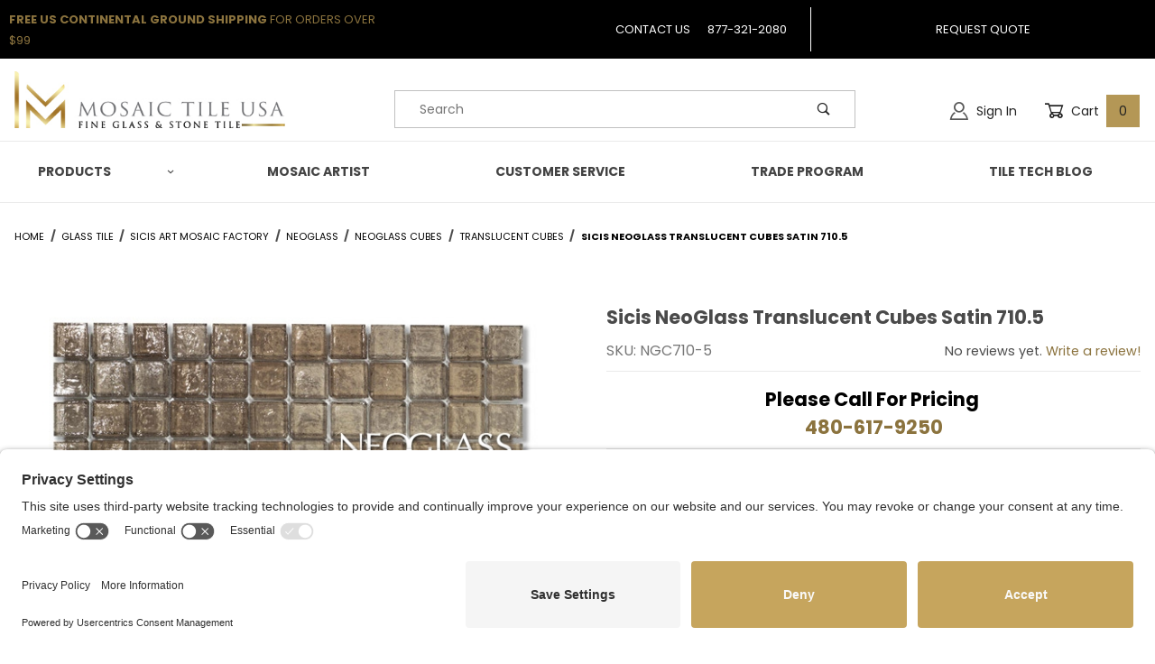

--- FILE ---
content_type: text/html; charset=utf-8
request_url: https://www.mosaictileusa.com/sicis-neoglass-translucent-cubes-satin-7105.html
body_size: 20792
content:
<!DOCTYPE html><html lang="en" class="no-js"><script>window.addEventListener('DOMContentLoaded', function () {sessionStorage.setItem('continue_url', 'https://www.mosaictileusa.com/sicis-neoglass-translucent-cubes-satin-7105.html');});</script><head><meta charset="utf-8"><meta name="viewport" content="width=device-width, initial-scale=1"><base href="https://www.mosaictileusa.com/mm5/"><title>Mosaic Tile USA: Sicis NeoGlass Translucent Cubes Satin 710.5</title><link rel="preconnect" crossorigin href="//www.google-analytics.com" data-resource-group="css_list" data-resource-code="preconnect-google-analytics" /><link rel="preconnect" crossorigin href="https://fonts.gstatic.com" data-resource-group="css_list" data-resource-code="preconnect-google-fonts" /><link rel="stylesheet" href="https://fonts.googleapis.com/css?family=Poppins:400,500,700&amp;display=swap" data-resource-group="css_list" data-resource-code="google-fonts" /><link type="text/css" media="all" rel="stylesheet" href="themes/00000001/shadows/core.min.css?T=8c1b50ce" data-resource-group="css_list" data-resource-code="core" /><link type="text/css" media="all" rel="stylesheet" href="themes/00000001/shadows/theme.min.css?T=ff94404d" data-resource-group="css_list" data-resource-code="theme" /><link type="text/css" media="all" rel="stylesheet" href="themes/00000001/shadows/extensions.min.css?T=6addbb76" data-resource-group="css_list" data-resource-code="extensions" /><script type="text/javascript" src="https://ajax.googleapis.com/ajax/libs/jquery/3.5.1/jquery.min.js" data-resource-group="css_list" data-resource-code="jquery"></script><script type="text/javascript">
var json_url = "https:\/\/www.mosaictileusa.com\/mm5\/json.mvc\u003F";
var json_nosessionurl = "https:\/\/www.mosaictileusa.com\/mm5\/json.mvc\u003F";
var Store_Code = "MT";
</script>
<script type="text/javascript" src="https://www.mosaictileusa.com/mm5/clientside.mvc?T=ccdaf346&amp;Filename=ajax.js" integrity="sha512-hBYAAq3Edaymi0ELd4oY1JQXKed1b6ng0Ix9vNMtHrWb3FO0tDeoQ95Y/KM5z3XmxcibnvbVujqgLQn/gKBRhA==" crossorigin="anonymous"></script>
<script type="text/javascript">
var MMThemeBreakpoints =
[
{
"code":	"mobile",
"name":	"Mobile",
"start":	{
"unit": "px",
"value": ""
}
,
"end":	{
"unit": "em",
"value": "39.999"
}
}
,{
"code":	"tablet",
"name":	"Tablet",
"start":	{
"unit": "px",
"value": ""
}
,
"end":	{
"unit": "em",
"value": "59.999"
}
}
];
</script>
<script type="text/javascript" src="https://www.mosaictileusa.com/mm5/clientside.mvc?T=ccdaf346&amp;Module_Code=paypalcp&amp;Filename=runtime.js" integrity="sha512-A6/Hrcz8/r8OYVd2LYO313hk0S6tB5l/XeeOIIsdTxBuJqhAXWVVYIyDEomW+X+c75UgL0HeRe1C+MA3wdZSUw==" crossorigin="anonymous" async defer></script>
<script src="https://www.paypal.com/sdk/js?client-id=AcCNNzIa9VV_d1q2jFf4pNN33IIecvECC34nYq0EJIGN9EonWCRQD5JkXT_EDm6rOSCvnRE9g6JOGZXc&amp;merchant-id=YUXDDDV3YNJ6S&amp;currency=USD&amp;components=buttons,messages&amp;intent=authorize&amp;disable-funding=card" data-partner-attribution-id="Miva_PCP"></script>
<script type="text/javascript" src="https://www.mosaictileusa.com/mm5/clientside.mvc?T=ccdaf346&amp;Module_Code=cmp-cssui-searchfield&amp;Filename=runtime.js" integrity="sha512-GT3fQyjPOh3ZvhBeXjc3+okpwb4DpByCirgPrWz6TaihplxQROYh7ilw9bj4wu+hbLgToqAFQuw3SCRJjmGcGQ==" crossorigin="anonymous" async defer></script>
<script type="text/javascript">
var MMSearchField_Search_URL_sep = "https:\/\/www.mosaictileusa.com\/product-search.html\u003FSearch=";
(function( obj, eventType, fn )
{
if ( obj.addEventListener )
{
obj.addEventListener( eventType, fn, false );
}
else if ( obj.attachEvent )
{
obj.attachEvent( 'on' + eventType, fn );
}
})( window, 'mmsearchfield_override', function()
{
/*** This function allows you to prepend or append code to an existing function.* https://stackoverflow.com/questions/9134686/adding-code-to-a-javascript-function-programmatically*/function functionExtender(container, funcName, prepend, append) {(function () {'use strict';let cachedFunction = container[funcName];container[funcName] = function () {if (prepend) {prepend.apply(this);}let result = cachedFunction.apply(this, arguments);if (append) {append.apply(this);}return result;};})();}/*** This controls what happens when you click TAB on a selected search item.*/functionExtender(MMSearchField.prototype,'Event_Keydown',function () {},function () {let tabTarget = this.selected_item;if (tabTarget !== null) {if (event.keyCode === 9 && tabTarget !== this.menu_item_storesearch) {this.element_search.value = tabTarget.childNodes[0].getAttribute('data-search');}}});MMSearchField.prototype.onMenuAppendHeader = function () {return null;};MMSearchField.prototype.onMenuAppendItem = function (data) {let searchResult;searchResult = newElement('li', {'class': 'x-search-preview__entry'}, null, null);searchResult.innerHTML = data;searchResult.setAttribute('aria-selected', 'false');searchResult.setAttribute('role', 'option');return searchResult;};MMSearchField.prototype.Menu_Item_Select = function (item) {this.selected_item = item;this.menu_items.forEach(function (menuItem) {menuItem.setAttribute('aria-selected', 'false');});if (item !== null) {this.selected_item.className = classNameAdd( this.selected_item, 'mm_searchfield_menuitem_selected' );this.selected_item.setAttribute('aria-selected', 'true');}};MMSearchField.prototype.onMenuAppendStoreSearch = function (search_value) {let searchAll;searchAll = newElement('li', {'class': 'x-search-preview__search-all'}, null, null);searchAll.element_text = newTextNode('Search store for product "' + search_value + '"', searchAll);searchAll.setAttribute('aria-selected', 'false');searchAll.setAttribute('role', 'option');return searchAll;};MMSearchField.prototype.onFocus = function () {this.element_menu.classList.toggle('x-search-preview--open');};MMSearchField.prototype.onBlur = function () {this.element_menu.classList.toggle('x-search-preview--open');};
} );
</script>
<script type="text/javascript" src="https://www.mosaictileusa.com/mm5/clientside.mvc?T=ccdaf346&amp;Filename=runtime_ui.js" integrity="sha512-ZIZBhU8Ftvfk9pHoUdkXEXY8RZppw5nTJnFsMqX+3ViPliSA/Y5WRa+eK3vIHZQfqf3R/SXEVS1DJTjmKgVOOw==" crossorigin="anonymous" async defer></script><link rel="apple-touch-icon" sizes="180x180" href="/apple-touch-icon.png"><link rel="icon" type="image/png" sizes="32x32" href="/favicon-32x32.png"><link rel="icon" type="image/png" sizes="16x16" href="/favicon-16x16.png"><link rel="manifest" href="/site.webmanifest"><link rel="mask-icon" href="/safari-pinned-tab.svg" color="#314967"><meta name="msapplication-TileColor" content="#314967"><!-- Chrome, Firefox OS and Opera --><meta name="theme-color" content="#000"><!-- Windows Phone --><meta name="msapplication-navbutton-color" content="#000"><!-- iOS Safari --><meta name="apple-mobile-web-app-status-bar-style" content="#000"><link type="text/plain" rel="author" href="/humans.txt" /><link type="text/plain" rel="author" href="/legal.txt" /><meta name="google-site-verification" content="UPtDdx4VXTGVCp8TxQOfzqd0jmjbhWyGX5a3EH1ZvEg" /><script type="application/ld+json">{"@context": "http://schema.org","@type": "LocalBusiness","address": {"@type": "PostalAddress","addressLocality": "Glendale","addressRegion": "Arizona","streetAddress": "6635 W Happy Valley Rd ste A104-454","postalCode": "85310","addressCountry": "US"},"description": "","name": "Mosaic Tile USA","email": "info@mosaictileusa.com","telephone": "480-617-9250","image": "https://www.mosaictileusa.com/mm5/graphics/00000001/2/MT-logo-rework9-md.jpg", "pricerange": "$-$$$","sameAs": ["https://www.facebook.com/MosaicTileUSA/","https://twitter.com/MosaicTileUSA","https://www.pinterest.com/mosaictileusa/","https://www.houzz.com/pro/artfulcrafter/mosaictileusa"]}</script>
<link rel="shortcut icon" type="image/png" href="/favicon.ico"><link rel="canonical" href="https://www.mosaictileusa.com/sicis-neoglass-translucent-cubes-satin-7105.html" itemprop="url"><meta name="description" content="Sicis NeoGlass Translucent Cubes.   Chip Size:7/8&#34;x 7/8&#34; x 1/4&#34;.   Sheet Size: 12&#34; x 12&#34; equal to 0.995 square foot each.    Paper Faced.In Stock Color" /><script>dataLayer = [];dataLayer.push({"pageCode": "PROD","pageType": "product","pageName": "","userId": "0","userEmail": "","basketId": "9883028","categoryCode": "TranslucentCubes","categoryName": "","productCode": "NGC710-5","checkoutStep": ""});dataLayer.push({"ecommerce": {"detail": {"products": [{"name": "Sicis NeoGlass Translucent Cubes Satin 710.5","id": "NGC710-5","price": "38","sku": "","category": "","variant": ""}]}},"content_type": "product","content_ids": 'NGC710-5',"value": 38,"currency": "USD"});</script><!-- End Google Tag Manager - Data Layer --><!-- Google Tag Manager --><script>(function(w,d,s,l,i){w[l]=w[l]||[];w[l].push({'gtm.start':new Date().getTime(),event:'gtm.js'});var f=d.getElementsByTagName(s)[0],j=d.createElement(s),dl=l!='dataLayer'?'&l='+l:'';j.async=true;j.src='https://www.googletagmanager.com/gtm.js?id='+i+dl;f.parentNode.insertBefore(j,f);})(window,document,'script','dataLayer','GTM-5K5W4CM');</script><!-- End Google Tag Manager -->
<script type="text/javascript">
var Product_Code = 'NGC710-5';
var Screen = 'PROD';
</script>

<script>
(function(i,s,o,g,r,a,m){i['GoogleAnalyticsObject']=r;i[r]=i[r]||function(){
(i[r].q=i[r].q||[]).push(arguments)},i[r].l=1*new Date();a=s.createElement(o),
m=s.getElementsByTagName(o)[0];a.async=1;a.src=g;m.parentNode.insertBefore(a,m)
})(window,document,'script','//www.google-analytics.com/analytics.js','ga');

ga('create', 'UA-35522167-1', 'auto');


	


</script><link type="text/css" media="all" rel="stylesheet" integrity="sha256-lWOXBr8vqpiy3pliCN1FmPIYkHdcr8Y0nc2BRMranrA= sha384-0K5gx4GPe3B0+RaqthenpKbJBAscHbhUuTd+ZmjJoHkRs98Ms3Pm2S4BvJqkmBdh sha512-wrhf+QxqNNvI+O73Y1XxplLd/Bt2GG2kDlyCGfeByKkupyZlAKZKAHXE2TM9/awtFar6eWl+W9hNO6Mz2QrA6Q==" crossorigin="anonymous" href="https://www.mosaictileusa.com/mm5/json.mvc?Store_Code=MT&amp;Function=CSSResource_Output&amp;CSSResource_Code=mm-theme-styles&T=908edaaa" data-resource-group="modules" data-resource-code="mm-theme-styles" /><script type="text/javascript" data-resource-group="modules" data-resource-code="recaptcha_v3">
(() =>
{
var script;
script	= document.createElement( 'script' );
script.src	= 'https://www.google.com/recaptcha/api.js?render=';
document.documentElement.appendChild( script );
} )();
document.addEventListener( 'DOMContentLoaded', () =>
{
var form, element, elements, form_lookup;
form_lookup = new Array();
elements = document.querySelectorAll( 'form input\u005Bname\u003D\"Action\"\u005D\u005Bvalue\u003D\"WaitlistAdd\"\u005D' )
for ( element of elements )
{
if ( element instanceof HTMLFormElement )	form = element;
else if ( element.form instanceof HTMLFormElement )	form = element.form;
else
{
form = null;
while ( element )
{
if ( element instanceof HTMLFormElement )
{
form = element;
break;
}
element = element.parentNode;
}
}
if ( form && ( form_lookup.indexOf( form ) === -1 ) )
{
form_lookup.push( form );
new Miva_reCAPTCHAv3_FormSubmitListener( form, 'WaitlistAdd' );
}
}
} );
class Miva_reCAPTCHAv3_FormSubmitListener
{
#form;
#submitting;
#event_submit;
#original_submit;
#recaptcha_action;
#event_fallback_submit;
constructor( form, recaptcha_action )
{
this.#form	= form;
this.#submitting	= false;
this.#original_submit	= form.submit;
this.#recaptcha_action	= recaptcha_action;
this.#event_fallback_submit	= () => { this.#form.submit(); };
this.#event_submit	= ( e ) =>
{
e.stopImmediatePropagation();
e.preventDefault();
//
// Trigger overwritten submit to build reCAPTCHAv3 response, where the original
// form submit will be restored in the callback and the "submit" listener removed.
//
this.#form.submit();
}
this.#form.submit	= () =>
{
if ( this.#submitting )
{
return;
}
this.#submitting = true;
Miva_reCAPTCHAv3_Submit( this.#recaptcha_action, ( token ) =>
{
var input_response;
this.#submitting	= false;
input_response	= document.createElement( 'input' );
input_response.type	= 'hidden';
input_response.name	= 'reCAPTCHAv3_Response';
input_response.value	= token;
this.#form.submit	= this.#original_submit;
this.#form.removeEventListener( 'submit', this.#event_submit, { capture: true } );
this.#form.appendChild( input_response );
if ( this.#form.requestSubmit )
{
this.#form.requestSubmit();
}
else
{
this.#form.addEventListener( 'submit', this.#event_fallback_submit );
this.#form.dispatchEvent( new Event( 'submit', { bubbles: true, cancelable: true } ) );
this.#form.removeEventListener( 'submit', this.#event_fallback_submit );
}
} );
};
this.#form.addEventListener( 'submit', this.#event_submit, { capture: true } );
}
}
function Miva_reCAPTCHAv3_Submit( recaptcha_action, callback )
{
try
{
grecaptcha.ready( () => {
try
{
grecaptcha.execute( '', { action: recaptcha_action } ).then( ( token ) => {
callback( token );
} );
}
catch ( e )
{
setTimeout( () => callback( 'recaptcha failed' ) );
}
} );
}
catch ( e )
{
setTimeout( () => callback( 'recaptcha failed' ) );
}
}
</script><link rel="preconnect" href="//privacy-proxy.usercentrics.eu" data-resource-group="head_tag" data-resource-code="usercentrics_preconnect" /><link as="script" rel="preload" href="//privacy-proxy.usercentrics.eu/latest/uc-block.bundle.js" data-resource-group="head_tag" data-resource-code="usercentrics_preload" /><script type="application/javascript" src="https://privacy-proxy.usercentrics.eu/latest/uc-block.bundle.js" data-resource-group="head_tag" data-resource-code="usercentrics_bundle"></script><script async id="usercentrics-cmp" data-settings-id="q6jSGy-GNdeUHn" src="https://app.usercentrics.eu/browser-ui/latest/loader.js" data-resource-group="head_tag" data-resource-code="usercentrics-cmp"></script><script data-resource-group="head_tag" data-resource-code="usercentrics_translations">uc.setCustomTranslations('https://termageddon.ams3.cdn.digitaloceanspaces.com/translations/');</script><script data-resource-group="head_tag" data-resource-code="legacy-browsers">
if (!!window.MSInputMethodContext && !!document.documentMode) {
(function () {
var polyfill = document.createElement('script');
polyfill.type = 'text/javascript';
polyfill.async = true;
polyfill.src = 'themes/00000001/shadows/polyfills.js';
document.head.appendChild(polyfill);
})();
}
</script><meta property="og:title" content="Sicis NeoGlass Translucent Cubes Satin 710.5"><meta property="og:type" content="product"><meta property="og:image" content="https://www.mosaictileusa.com/mm5/"><meta property="og:url" content="https://www.mosaictileusa.com/sicis-neoglass-translucent-cubes-satin-7105.html"><meta property="og:site_name" content="Mosaic Tile USA"><meta property="og:description" content="Check out the deal on Sicis NeoGlass Translucent Cubes Satin 710.5 at Mosaic Tile USA"><meta property="og:locale" content="en_US"><meta property="product:category" content="Translucent Cubes" /><meta property="product:retailer_item_id" content="NGC710-5" /> <meta property="og:availability" content="instock" /><meta property="product:price:currency" content="USD" /><meta property="product:price:amount" content="38" /><meta name="twitter:card" content="summary_large_image"><meta name="twitter:site" content="@MosaicTileUSA"><meta name="twitter:creator" content="@MosaicTileUSA"><meta name="twitter:url" content="https://www.mosaictileusa.com/sicis-neoglass-translucent-cubes-satin-7105.html"><meta name="twitter:title" content="Sicis NeoGlass Translucent Cubes Satin 710.5"><meta name="twitter:description" content="Check out the deal on Sicis NeoGlass Translucent Cubes Satin 710.5 at Mosaic Tile USA"><meta name="twitter:image" content="https://www.mosaictileusa.com/mm5/"><meta name="twitter:image:alt" content="Sicis NeoGlass Translucent Cubes Satin 710.5"><script type="text/javascript" src="https://www.mosaictileusa.com/mm5/clientside.mvc?T=ccdaf346&amp;Filename=runtime.js" integrity="sha512-EiU7WIxWkagpQnQdiP517qf12PSFAddgl4rw2GQi8wZOt6BLZjZIAiX4R53VP0ePnkTricjSB7Edt1Bef74vyg==" crossorigin="anonymous" async defer></script><script type="text/javascript" src="https://www.mosaictileusa.com/mm5/clientside.mvc?T=ccdaf346&amp;Filename=MivaEvents.js" integrity="sha512-bmgSupmJLB7km5aCuKy2K7B8M09MkqICKWkc+0w/Oex2AJv3EIoOyNPx3f/zwF0PZTuNVaN9ZFTvRsCdiz9XRA==" crossorigin="anonymous" async defer></script><script type="text/javascript" src="https://www.mosaictileusa.com/mm5/clientside.mvc?T=ccdaf346&amp;Filename=ImageMachine.js" integrity="sha512-luSn6atUPOw8U8HPV927zNVkcbbDcvbAlaSh/MEWznSCrOzPC2iQVeXSwLabEEn43FBmR6lKN0jhsWKmJR4n1Q==" crossorigin="anonymous" async defer></script>
<script type="text/javascript">
(function( obj, eventType, fn )
{
if ( obj.addEventListener )
{
obj.addEventListener( eventType, fn, false );
}
else if ( obj.attachEvent )
{
obj.attachEvent( 'on' + eventType, fn );
}
})( window, 'imagemachine_override', function()
{
const productName = 'Sicis NeoGlass Translucent Cubes Satin 710.5';let generate_thumbnail_event = new CustomEvent('ImageMachine_Generate_Thumbnail');let images = [];let thumbnailIndex = 0;let zoomImageLink = document.querySelector('[data-photograph]');ImageMachine.prototype.oninitialize = function (data) {images = [];thumbnailIndex = 0;zoomImageLink.href = (data.length > 0) ? data[0].image_data[this.closeup_index] : 'graphics/en-US/admin/blank.gif';this.Initialize(data);MovingPictures();};ImageMachine.prototype.ImageMachine_Generate_Thumbnail = function (thumbnail_image, main_image, closeup_image, type_code) {let thumbnailImg;let thumbnailItem;let thumbnailLink;let thumbnailPicture;thumbnailItem = document.createElement('li');thumbnailItem.classList.add('x-filmstrip__list-item');if (typeof( thumbnail_image ) === 'string' && thumbnail_image.length > 0) {thumbnailLink = document.createElement('a');thumbnailLink.href = closeup_image;thumbnailLink.classList.add('x-filmstrip__link');thumbnailLink.setAttribute('aria-label', ' Product Image ' + Number(thumbnailIndex + 1) + ' of ' + Number(this.data.length));thumbnailLink.setAttribute('data-hook', 'a11yThumbnailLink');thumbnailLink.setAttribute('data-title', productName);thumbnailLink.setAttribute('role', 'button');thumbnailLink.setAttribute('target', '_blank');thumbnailPicture = document.createElement('picture');thumbnailPicture.classList.add('x-filmstrip__picture');thumbnailImg = document.createElement('img');thumbnailImg.classList.add('x-filmstrip__image');thumbnailImg.setAttribute('alt', productName);thumbnailImg.setAttribute('data-zoom', closeup_image);thumbnailImg.setAttribute('loading', 'lazy');thumbnailImg.setAttribute('width', this.thumb_width);thumbnailImg.setAttribute('height', this.thumb_height);thumbnailImg.src = thumbnail_image;thumbnailPicture.appendChild(thumbnailImg);thumbnailLink.appendChild(thumbnailPicture);thumbnailItem.appendChild(thumbnailLink);let image = {imageIndex: thumbnailIndex,imageSrc: closeup_image,imageTitle: productName};images.push(image);thumbnailIndex++}document.dispatchEvent(generate_thumbnail_event);return thumbnailItem;};ImageMachine.prototype.onthumbnailimageclick = function (data) {event.preventDefault();this.Thumbnail_Click(data);if (event.target.hasAttribute('data-zoom')) {zoomImageLink.href = event.target.getAttribute('data-zoom');}else if (event.target.parentElement.hasAttribute('href')) {zoomImageLink.href = event.target.parentElement.href;}else {zoomImageLink.href = event.target.href;}};/*** Filmstrip* Version 1.0** Pure JavaScript thumbnail filmstrip with accessibility baked in.*/let MovingPictures = function MovingPictures() {'use strict';let filmstripResizeTimeout;let filmstripWrapper = document.querySelector('[data-filmstrip-wrapper]');let filmstrip;let filmstripSlides;if (filmstripWrapper) {filmstrip = filmstripWrapper.querySelector('[data-filmstrip]');filmstripSlides = filmstrip.querySelectorAll('li');}/*** Lazy-load controls for thumbnails.*/if ('loading' in HTMLImageElement.prototype) {const images = filmstrip.querySelectorAll('img[loading="lazy"]');images.forEach(function (img) {if (img.dataset.src) {img.src = img.dataset.src;img.removeAttribute('data-src');}img.classList.add('is-visible');});}else {Array.prototype.forEach.call(filmstripSlides, function (slide) {const img = slide.querySelector('img');if (img.dataset.src) {img.src = img.dataset.src;img.removeAttribute('data-src');}img.classList.add('is-visible');});}/*** Take the index of the slide to show and calculate the scrollLeft value needed.* @param slideToShow* @param currentVisibleWidth*/let scrollIt = function scrollIt(slideToShow, currentVisibleWidth) {let gallery = filmstrip;if (filmstrip.hasAttribute('data-vertical')) {gallery.scrollTop = gallery.scrollTop + currentVisibleWidth;}else {gallery.scrollLeft = gallery.scrollLeft + currentVisibleWidth;}};/*** Find the visible element and run the scrollIt() function based on the direction set.* @param dir*/let showSlide = function showSlide(dir) {let visible = filmstrip.querySelectorAll('.is-visible');let i = dir === 'previous' ? 0 : 1;let currentVisibleWidth = i === 0 ? -visible[0].closest('li').scrollWidth : visible[0].closest('li').scrollWidth;if (filmstrip.hasAttribute('data-vertical')) {currentVisibleWidth = i === 0 ? -visible[0].closest('li').scrollHeight : visible[0].closest('li').scrollHeight;}if (visible.length > 1) {scrollIt(visible[i], currentVisibleWidth);}else {let newSlide = i === 0 ? visible[0].previousElementSibling : visible[0].nextElementSibling;if (newSlide) {scrollIt(newSlide, currentVisibleWidth);}}};/*** Build the controls and add them to the gallery wrapper.*/let buildControls = function buildControls(wreckIt) {let findControls = document.querySelector('[data-filmstrip-controls]');let filmstripList = filmstrip.querySelector('ul');if (wreckIt === true) {if (findControls !== null) {filmstripWrapper.removeAttribute('style');filmstripList.classList.remove('has-controls');findControls.remove();}return;}if (findControls === null) {let controls = document.createElement('ul');let controlTemplate = ['<li><button class="x-filmstrip-controls__previous" aria-label="Previous" data-dir="previous" type="button"><span class="u-icon-arrow-left" aria-hidden="true"></span></button></li>','<li><button class="x-filmstrip-controls__next" aria-label="Next" data-dir="next" type="button"><span class="u-icon-arrow-right" aria-hidden="true"></span></button></li>'].join('');controls.classList.add('x-filmstrip-controls');controls.setAttribute('data-filmstrip-controls', '');controls.innerHTML = controlTemplate;filmstripWrapper.appendChild(controls);filmstripList.classList.add('has-controls');if (filmstrip.hasAttribute('data-vertical')) {filmstripWrapper.style.padding = controls.querySelector('button').offsetHeight + 'px 0';}else {filmstripWrapper.style.padding = '0 ' + controls.querySelector('button').offsetWidth + 'px';}controls.addEventListener('click', function (e) {let targetButton = e.target;showSlide(targetButton.dataset.dir);});/*** Bind the arrow keys to scroll through the images and fire the same functions as the buttons.*/filmstrip.addEventListener('keypress', function (keyEvent) {if (keyEvent.key === 'ArrowRight') {showSlide('next');}if (keyEvent.key === 'ArrowLeft') {showSlide('previous');}});}};let calculateDimensions = function calcualteDimensions() {let dimensions = {width: 0,height: 0};Array.prototype.forEach.call(filmstripSlides, function (slide) {let img = slide.querySelector('img');let imageHeight = img.getAttribute('height') ? parseInt(img.getAttribute('height'), 10) : img.clientHeight;let imageWidth = img.getAttribute('width') ? parseInt(img.getAttribute('width'), 10) : img.clientWidth;let offsetX = parseInt(getComputedStyle(slide).paddingRight, 10);let offsetY = parseInt(getComputedStyle(slide).paddingBottom, 10);dimensions.width = dimensions.width + imageWidth + offsetX;dimensions.height = dimensions.height + imageHeight + offsetY;});return dimensions;};document.addEventListener('ImageMachine_Thumbnails_Initialized', function (event) {console.log(event);});if ((calculateDimensions().width > filmstrip.clientWidth) || (filmstrip.hasAttribute('data-vertical') && calculateDimensions().height > filmstrip.clientHeight)) {buildControls();}else {buildControls(true);}window.addEventListener('resize', function (event) {if (filmstripResizeTimeout) {window.cancelAnimationFrame(filmstripResizeTimeout);}filmstripResizeTimeout = window.requestAnimationFrame(function () {if ((calculateDimensions().width > filmstrip.clientWidth) || (filmstrip.hasAttribute('data-vertical') && calculateDimensions().height > filmstrip.clientHeight)) {buildControls();}else {buildControls(true);}});}, false);};/*** Picture Book* Version 1.0** Pure JavaScript photo gallery with accessibility baked in.** Inspired by the PhotoViewerJS code by Curtis Campbell:* https://github.com/curtisc123/PhotoViewerJS*/(function (document) {'use strict';/*** Public Properties* @type {{init}}*/let PictureBook = {};let defaults = {AnimationTime: 150};/*** Private Members* @type {string}*/const PHOTO_VIEWER_ACTIVE = 'has-photo-viewer';const PHOTO_VIEWER_VISIBLE = 'x-photo-viewer__visible';const PHOTO_VIEWER_LOADED_CLASS = 'is-loaded';const PhotoGallery = document.querySelector('[data-PhotoGallery]');let currentLoadedImage;let Photographs;let PhotographSources;let PhotoViewer;let PhotoViewerTitle;let PhotoViewerClose;let PhotoViewerCurrentImageContainer;let PhotoViewerCurrentImage;let PhotoViewerControls;let PhotoViewerPreviousImage;let PhotoViewerNextImage;let PhotoViewerCount;let openTrigger;/*** Public Methods*/PictureBook.init = function () {BuildPhotoViewer();Setup();SetImageLinkListeners();PhotoViewerClose.addEventListener('click', ClosePhotoViewer);PhotoViewerNextImage.addEventListener('click', LoadNextImage);PhotoViewerPreviousImage.addEventListener('click', LoadPreviousImage);window.addEventListener('keydown', function (event) {let escKey = (event.key === 'Escape' || event.keyCode === 27);if (event.defaultPrevented) {return; // Do nothing if the event was already processed}if (!escKey) {return;}if (escKey) {if (PhotoViewer.classList.contains('x-photo-viewer__visible')) {ClosePhotoViewer(event);}}}, true);swipe.init(PhotoViewerCurrentImageContainer);};/*** Private Methods* @constructor*/let Setup = function () {Photographs = document.querySelectorAll('[data-photograph]');PhotographSources = document.querySelectorAll('[data-zoom]');PhotoViewer = document.querySelector('[data-PhotoViewer]');PhotoViewerTitle = document.querySelector('[data-PhotoViewerTitle]');PhotoViewerClose = document.querySelector('[data-PhotoViewerClose]');PhotoViewerCurrentImageContainer = document.querySelector('[data-PhotoViewerCurrentImageContainer]');PhotoViewerCurrentImage = document.querySelector('[data-PhotoViewerCurrentImage]');PhotoViewerControls = document.querySelector('[data-PhotoViewerControls]');PhotoViewerPreviousImage = document.querySelector('[data-PhotoViewerPreviousImage]');PhotoViewerNextImage = document.querySelector('[data-PhotoViewerNextImage]');PhotoViewerCount = document.querySelector('[data-PhotoViewerCount]');};let BuildPhotoViewer = function () {let PhotoViewerElement = document.createElement('div');PhotoViewerElement.classList.add('x-photo-viewer');PhotoViewerElement.setAttribute('data-PhotoViewer', '');PhotoViewerElement.setAttribute('aria-hidden', 'true');PhotoViewerElement.setAttribute('aria-label', 'Gallery of ' + productName + ' Images');PhotoViewerElement.setAttribute('role', 'dialog');PhotoViewerElement.innerHTML = ['<header class="x-photo-viewer__header">','<h2 class="x-photo-viewer__title" data-PhotoViewerTitle aria-live="polite" aria-atomic="true"></h2>','<div class="x-photo-viewer__close" data-PhotoViewerClose><button disabled>X<span class="u-hide-visually">Close dialog</span></button></div>','</header>','<div class="x-photo-viewer__container">','<picture class="x-photo-viewer__current-image" data-PhotoViewerCurrentImageContainer>','<img data-PhotoViewerCurrentImage src="" alt="" loading="lazy">','</picture>','</div>','<div class="x-photo-viewer__controls" data-PhotoViewerControls>','<div class="x-photo-viewer__previous-image" data-PhotoViewerPreviousImage><button aria-label="Previous" disabled>&laquo; Previous</button></div>','<div class="x-photo-viewer__count" data-PhotoViewerCount aria-live="polite" aria-atomic="true"></div>','<div class="x-photo-viewer__next-image" data-PhotoViewerNextImage><button aria-label="Next" disabled>Next &raquo;</button></div>','</div>'].join('');document.body.append(PhotoViewerElement);};let SetImageLinkListeners = function () {for (let i = 0; i < Photographs.length; i++) {Photographs[i].addEventListener('click', ImageOpen);}};let ImageOpen = function (e) {e.preventDefault();InitializePhotoViewer(this.href);};let InitializePhotoViewer = function (clickedImage) {if (images.length === 1) {PhotoViewerControls.classList.add('u-invisible');}for (let i = 0; i < images.length; i++) {if (images[i].hasOwnProperty('imageSrc')) {if (clickedImage.includes(images[i].imageSrc)) {OpenPhotoViewer(images[i]);}}}};let SetPhotoViewerPhoto = function (currentImage) {PhotoViewerCurrentImage.alt = currentImage.imageTitle;PhotoViewerCurrentImage.src = currentImage.imageSrc;PhotoViewerTitle.innerHTML = currentImage.imageTitle;PhotoViewerCount.innerHTML = currentImage.imageIndex + 1 + '/' + images.length;currentLoadedImage = currentImage.imageIndex;setTimeout(function () {PhotoViewerCurrentImageContainer.classList.add(PHOTO_VIEWER_LOADED_CLASS);}, defaults.AnimationTime);};let OpenPhotoViewer = function (clickedImage) {document.documentElement.classList.add(PHOTO_VIEWER_ACTIVE);PhotoViewer.classList.add(PHOTO_VIEWER_VISIBLE);PhotoViewer.setAttribute('aria-hidden', 'false');Array.from(PhotoViewer.querySelectorAll('button')).forEach(function (button) {button.removeAttribute('disabled');});SetPhotoViewerPhoto(clickedImage);a11yHelper();};let ClosePhotoViewer = function (e) {e.preventDefault();PhotoViewer.setAttribute('aria-hidden', 'true');Array.from(PhotoViewer.querySelectorAll('button')).forEach(function (button) {button.setAttribute('disabled', '');});PhotoViewer.classList.remove(PHOTO_VIEWER_VISIBLE);document.documentElement.classList.remove(PHOTO_VIEWER_ACTIVE);a11yHelper();PhotoViewerControls.classList.remove('u-invisible');};let LoadNextImage = function (e) {e.preventDefault();if (currentLoadedImage >= images.length - 1) {return;}PhotoViewerCurrentImageContainer.classList.remove(PHOTO_VIEWER_LOADED_CLASS);SetPhotoViewerPhoto(images[currentLoadedImage + 1]);};let LoadPreviousImage = function (e) {e.preventDefault();if (currentLoadedImage <= 0) {return;}PhotoViewerCurrentImageContainer.classList.remove(PHOTO_VIEWER_LOADED_CLASS);SetPhotoViewerPhoto(images[currentLoadedImage - 1]);};let swipe = {touchStartX: 0,touchEndX: 0,minSwipePixels: 100,detectionZone: undefined,init: function (detectionZone) {detectionZone.addEventListener('touchstart', function (event) {swipe.touchStartX = event.changedTouches[0].screenX;}, false);detectionZone.addEventListener('touchend', function (event) {swipe.touchEndX = event.changedTouches[0].screenX;swipe.handleSwipeGesture(event);}, false);},handleSwipeGesture: function (event) {let direction;let moved;if (swipe.touchEndX <= swipe.touchStartX) {moved = swipe.touchStartX - swipe.touchEndX;direction = 'left'}if (swipe.touchEndX >= swipe.touchStartX) {moved = swipe.touchEndX - swipe.touchStartX;direction = 'right'}if (moved > swipe.minSwipePixels && direction !== 'undefined') {swipe.scroll(direction, event)}},scroll: function (direction, event) {if (direction === 'left') {LoadNextImage(event);}if (direction === 'right') {LoadPreviousImage(event);}}};let a11yHelper = function () {let focusableElements = PhotoViewer.querySelectorAll('a[href], button:not([disabled]):not([aria-hidden])');let firstFocus = focusableElements[0];let lastFocus = focusableElements[focusableElements.length - 1];function handleKeyboard(keyEvent) {let tabKey = (keyEvent.key === 'Tab' || keyEvent.keyCode === 9);function handleBackwardTab() {if (document.activeElement === firstFocus) {keyEvent.preventDefault();lastFocus.focus();}}function handleForwardTab() {if (document.activeElement === lastFocus) {keyEvent.preventDefault();firstFocus.focus();}}if (!tabKey) {return;}if (keyEvent.shiftKey) {handleBackwardTab();}else {handleForwardTab();}}/*** Toggles an 'inert' attribute on all direct children of the <body> that are not the element you passed in. The* element you pass in needs to be a direct child of the <body>.** Most useful when displaying a dialog/modal/overlay and you need to prevent screen-reader users from escaping the* modal to content that is hidden behind the modal.** This is a basic version of the `inert` concept from WICG. It is based on an alternate idea which is presented here:* https://github.com/WICG/inert/blob/master/explainer.md#wouldnt-this-be-better-as* Also see https://github.com/WICG/inert for more information about the inert attribute.*/let setInert = function () {Array.from(document.body.children).forEach(function (child) {if (child !== PhotoViewer && child.tagName !== 'LINK' && child.tagName !== 'SCRIPT') {child.classList.add('is-inert');child.setAttribute('inert', '');child.setAttribute('aria-hidden', 'true');}});};let removeInert = function () {Array.from(document.body.children).forEach(function (child) {if (child !== PhotoViewer && child.tagName !== 'LINK' && child.tagName !== 'SCRIPT') {child.classList.remove('is-inert');child.removeAttribute('inert');child.removeAttribute('aria-hidden');}});};if (PhotoViewer.classList.contains('x-photo-viewer__visible')) {openTrigger = document.activeElement;setInert();firstFocus.focus();PhotoViewer.addEventListener('keydown', function (keyEvent) {handleKeyboard(keyEvent);});}else {removeInert();openTrigger.focus();PhotoViewer.removeEventListener('keydown', handleKeyboard);}};return PictureBook.init();}(document));
} );
</script>
<script type='text/javascript' src='https://platform-api.sharethis.com/js/sharethis.js#property=6022b42e14b5c000110fb573&product=undefined' async='async'></script></head><body id="js-PROD" class="o-site-wrapper t-page-prod"><style>.t-skip-to-main-content-link {background-color: black;color: white;left: 50%;opacity: 0;padding: 1em;position: absolute;transform: translate(-50%, -100%);transition: transform 0.3s;z-index: 450;&:focus {opacity: 1;transform: translate(-50%, 0%);}}</style><a href="https://www.mosaictileusa.com/sicis-neoglass-translucent-cubes-satin-7105.html#main-content-element" class="t-skip-to-main-content-link">Skip to main content</a><div id="mini_basket" class="readytheme-contentsection">
<section class="x-mini-basket" data-hook="mini-basket" data-item-count="0" data-subtotal="" aria-modal="true" tabindex="-1"><div class="x-mini-basket__content u-bg-white" data-hook="mini-basket__content" aria-describedby="mb-description" aria-label="Your Cart Summary" role="dialog" tabindex="0"><header><div class="x-mini-basket__header"><strong id="mb-description">My Cart: 0 item(s)</strong><button class="c-button u-bg-gray-40 u-icon-cross" data-hook="close-mini-basket" aria-label="Close the Mini-Basket"></button></div><hr class="c-keyline"></header><footer class="x-mini-basket__footer"><div class="x-messages x-messages--info">Your Shopping Cart Is Empty</div></footer></div></section>
</div>
<header class="o-wrapper o-wrapper--full o-wrapper--flush t-site-header" data-hook="site-header"><section class="o-layout u-bg-primary t-site-header__top-navigation "><div class="o-layout__item u-bg-primary u-color-white u-width-12 u-width-4--l u-width-7--w u-text-center u-text-left--l"><span id="header_message" class="readytheme-banner">
<a href="https://www.mosaictileusa.com/shipping-and-return-policy.html" target="_self"><span class="u-text-uppercase t-site-header__message"><strong>Free US Continental Ground Shipping</strong> for orders over $99</span></a>
</span>
</div><div class="o-layout o-layout--align-center o-layout__item u-text-uppercase u-hidden u-flex--l u-width-8--l u-width-5--w t-site-header__links"><div class="o-layout__item u-bg-primary u-color-white"><div class="x-transfigure-navigation__footer"><a class="x-transfigure-navigation__footer-link" href="https://www.mosaictileusa.com/contact-us.html" title="Contact Us">Contact Us</a><a class="x-transfigure-navigation__footer-link" href="tel:+14806179250" title="877-321-2080">877-321-2080</a></div></div><div class="o-layout__item u-bg-primary u-color-white u-text-center"><a class="x-transfigure-navigation__footer-link" href="/contact-us.html?contactSubject=Quote" title="Request Quote">Request Quote</a></div></div></section><section class="o-wrapper t-site-header__masthead"><div class="o-layout o-layout--align-center"><div class="o-layout__item u-width-2 u-width-1--m u-hidden--l "><button class="c-button c-button--flush c-button--full c-button--hollow u-bg-transparent u-border-none u-color-gray-50 u-font-huge u-icon-menu" data-hook="open-main-menu" aria-label="Open Menu"></button></div><div class="o-layout__item u-width-8 u-width-10--m u-width-3--l u-text-center u-text-left--l t-site-header__logo"><a href="https://www.mosaictileusa.com/" title="Mosaic Tile USA"><img src="graphics/00000001/2/MT-logo-rework9-md.jpg" alt="Shadows ReadyTheme" loading="lazy" width="400" height="84"></a></div><div class="o-layout__item u-width-2 u-width-1--m u-hidden--l "><a class="u-icon-cart-empty u-color-gray-50 t-site-header__basket-link--mobile" data-hook="open-mini-basket" href="https://www.mosaictileusa.com/shopping-cart.html" aria-label="Open Mini-Basket"><span class="u-bg-gray-50 u-color-gray-10 u-font-primary t-site-header__basket-link-quantity--mobile" data-hook="mini-basket-count ">0</span></a></div><div class="o-layout__item u-width-12 u-width-5--l u-offset-1--l atm " itemscope itemtype="http://schema.org/WebSite"><meta itemprop="url" content="//www.mosaictileusa.com/"/><form class="t-site-header__search-form" method="post" role="search" action="https://www.mosaictileusa.com/product-search.html" itemprop="potentialAction" itemscope itemtype="http://schema.org/SearchAction"><fieldset><legend>Product Search</legend><div class="c-form-list"><div class="c-form-list__item c-form-list__item--full c-control-group u-flex"><meta itemprop="target" content="https://www.mosaictileusa.com/product-search.html?q={Search}"/><input class="c-form-input c-control-group__field u-bg-transparent u-border-none" data-mm_searchfield="Yes" data-mm_searchfield_id="x-search-preview" type="search" name="Search" value="" placeholder="Search" autocomplete="off" required itemprop="query-input" aria-label="Product Search"><button class="c-button c-button--large c-control-group__button u-bg-transparent u-color-gray-50 u-icon-search u-border-none" type="submit" aria-label="Perform Product Search"></button></div></div></fieldset><ul class="x-search-preview" data-mm_searchfield_menu="Yes" data-mm_searchfield_id="x-search-preview" role="listbox"></ul></form></div><div class="o-layout__item atm u-hidden u-flex--l u-width-3--l t-site-header__masthead-links "><button class="c-button c-button--clear u-color-gray-50 t-global-account-toggle" data-a11y-toggle="global-account" data-hook="global-account"><span class="u-icon-user u-color-gray-40" aria-hidden="true"></span> Sign In</button><div id="global_account" class="x-collapsible-content">
<div id="global-account" class="u-over-everything x-collapsible-content__item t-global-account"><form class="t-global-account__form" method="post" action="https://www.mosaictileusa.com/sicis-neoglass-translucent-cubes-satin-7105.html" autocomplete="off"><fieldset><legend>Global Account Log In</legend><input type="hidden" name="Action" value="LOGN" /><input type="hidden" name="Category_Code" value="TranslucentCubes" /><input type="hidden" name="Product_Code" value="NGC710-5" /><input type="hidden" name="Search" value="" /><input type="hidden" name="Per_Page" value="" /><input type="hidden" name="Sort_By" value="disp_order" /><div class="c-form-list"><div class="c-form-list__item c-form-list__item--full"><label class="u-hide-visually" for="global-Customer_LoginEmail">Email Address</label><input id="global-Customer_LoginEmail" class="c-form-input c-form-input--large" type="text" inputmode="email" name="Customer_LoginEmail" value="" autocomplete="email" placeholder="Email" required></div><div class="c-form-list__item c-form-list__item--full"><label class="u-hide-visually" for="global-Customer_Password">Password</label><input id="global-Customer_Password" class="c-form-input c-form-input--large" type="password" name="Customer_Password" autocomplete="current-password" placeholder="Password"></div><div class="c-form-list__item c-form-list__item--full"><input class="c-button c-button--full c-button--huge u-bg-gray-50 u-color-white u-text-bold u-text-uppercase" type="submit" value="Sign In"></div><div class="c-form-list__item c-form-list__item--full"><a class="c-button c-button--full c-button--hollow c-button--huge u-bg-white u-color-gray-50 u-text-bold u-text-uppercase" href="https://www.mosaictileusa.com/create-an-account.html">Register</a></div><div class="c-form-list__item c-form-list__item--full u-text-center"><a class="u-color-gray-40 u-text-bold u-font-small u-text-uppercase" href="https://www.mosaictileusa.com/forgot-password-3487.html">Forgot Password?</a></div></div></fieldset></form></div></div>
<button class="c-button c-button--clear u-color-gray-50 t-site-header__basket-link" data-hook="open-mini-basket"><span class="u-icon-cart-empty" data-hook="open-mini-basket" aria-hidden="true"></span> Cart<span class="u-bg-secondary u-color-gray-50 t-site-header__basket-link-quantity" data-hook="open-mini-basket mini-basket-count">0</span></button></div><div class="o-layout__item u-width-12 u-width-8--l u-width-7--w u-hidden atm "><br class="u-hidden--m"><span class="c-heading-echo u-block u-text-bold u-text-center u-text-right--l u-text-uppercase u-color-gray-30"><span class="u-icon-secure" aria-hidden="true"></span> Secure Checkout</span></div></div></section></header><!-- end t-site-header --><div class="o-wrapper o-wrapper--full o-wrapper--flush t-site-navigation "><div class="o-layout o-layout--align-center o-layout--flush o-layout--justify-center t-site-navigation__wrap"><nav class="o-layout__item u-width-12 u-text-bold u-text-uppercase c-navigation x-transfigure-navigation " data-hook="transfigure-navigation"><div class="x-transfigure-navigation__wrap" data-layout="horizontal-drop-down"><header class="x-transfigure-navigation__header u-hidden--l c-control-group"><a class="c-button c-button--square c-button--full c-button--large c-control-group__button u-bg-gray-10 u-color-gray-50 u-text-bold u-text-uppercase" href="https://www.mosaictileusa.com/my-account.html"><span class="u-icon-user" aria-hidden="true"></span> My Account</a><button class="c-button c-button--square u-bg-gray-40 u-color-gray-10 u-icon-cross c-control-group__button" data-hook="close-main-menu" aria-label="Close Menu"></button></header><div class="x-transfigure-navigation__content"><ul id="mmUL" class="c-navigation__row x-transfigure-navigation__row"><li class="l1-li-item_n1 c-navigation__list c-navigation__list-l1 has-child-menu" data-hook="has-drop-down has-child-menu"><a class="l1-a-item_n1 c-navigation__link c-navigation__link-l1" href="" target="_self" role="button" aria-haspopup="menu"><span class="l1-a-inside u-flex o-layout--justify-around--l o-layout--justify-between u-width-12"><span class="c-navigation__link-name">Products</span><span class="c-navigation__link-carat"><span class="u-icon-chevron-right" aria-hidden="true"></span></span></span></a><ul class="c-navigation__row is-hidden mmUL-bg"><li class="c-navigation__list u-hidden--l" data-hook="show-previous-menu"><span class="c-navigation__link"><span class="u-icon-chevron-left" aria-hidden="true">&nbsp;</span><span class="o-layout--grow">Main Menu</span></span></li><li class="c-navigation__list c-navigation__list-l2 has-child-menu" data-hook="has-child-menu"><a class="c-navigation__link c-navigation__link-l2" href="https://www.mosaictileusa.com/glass-tile.html" target="_self">Glass Tile<span class="c-navigation__link-carat"><span class="u-icon-chevron-right"></span></span></a><ul class="c-navigation__row is-hidden"><li class="c-navigation__list u-hidden--l" data-hook="show-previous-menu"><span class="c-navigation__link"><span class="u-icon-chevron-left" aria-hidden="true">&nbsp;</span><span class="o-layout--grow">Main Menu</span></span></li><li class="c-navigation__list c-navigation__list-l3"><a class="c-navigation__link c-navigation__link-l3" href="https://www.mosaictileusa.com/sicis-art-mosaic-factory.html" target="_self">Sicis</a></li><li class="c-navigation__list c-navigation__list-l3"><a class="c-navigation__link c-navigation__link-l3" href="https://www.mosaictileusa.com/geometro-micromosaic-glass.html" target="_self">Geometro Micromosaic</a></li><li class="c-navigation__list c-navigation__list-l3"><a class="c-navigation__link c-navigation__link-l3" href="https://www.mosaictileusa.com/ceramica-etc.html" target="_self">Ceramica Etc.</a></li><li class="c-navigation__list c-navigation__list-l3"><a class="c-navigation__link c-navigation__link-l3" href="https://www.mosaictileusa.com/artistry-in-mosaics.html" target="_self">Artistry In Mosaics</a></li><li class="c-navigation__list c-navigation__list-l3"><a class="c-navigation__link c-navigation__link-l3" href="https://www.mosaictileusa.com/alttoglass.html" target="_self">Alttoglass</a></li><li class="c-navigation__list c-navigation__list-l3"><a class="c-navigation__link c-navigation__link-l3" href="https://www.mosaictileusa.com/aquabella.html" target="_self">Aquabella</a></li><li class="c-navigation__list c-navigation__list-l3"><a class="c-navigation__link c-navigation__link-l3" href="https://www.mosaictileusa.com/sio2.html" target="_self">American Glass Mosaics</a></li><li class="c-navigation__list c-navigation__list-l3"><a class="c-navigation__link c-navigation__link-l3" href="https://www.mosaictileusa.com/trend-group.html" target="_self">Trend Group</a></li><li class="c-navigation__list c-navigation__list-l3"><a class="c-navigation__link c-navigation__link-l3" href="https://www.mosaictileusa.com/hisbalit-mosaico.html" target="_self">Hisbalit Mosaico</a></li><li class="c-navigation__list c-navigation__list-l3"><a class="c-navigation__link c-navigation__link-l3" href="https://www.mosaictileusa.com/hirsch.html" target="_self">Hirsch</a></li><li class="c-navigation__list c-navigation__list-l3"><a class="c-navigation__link c-navigation__link-l3" href="https://www.mosaictileusa.com/togama.html" target="_self">Togama</a></li><li class="c-navigation__list u-hidden--l"><a class="c-navigation__link" href="https://www.mosaictileusa.com/glass-tile.html" target="_self">View All Glass Tile</a></li></ul></li><li class="c-navigation__list c-navigation__list-l2 "><a class="c-navigation__link c-navigation__link-l2" href="https://www.mosaictileusa.com/custom-mosaic-murals.html" target="_self">Custom Mosaic</a></li><li class="c-navigation__list c-navigation__list-l2 has-child-menu" data-hook="has-child-menu"><a class="c-navigation__link c-navigation__link-l2" href="https://www.mosaictileusa.com/stone-tile.html" target="_self">Stone Tile<span class="c-navigation__link-carat"><span class="u-icon-chevron-right"></span></span></a><ul class="c-navigation__row is-hidden"><li class="c-navigation__list u-hidden--l" data-hook="show-previous-menu"><span class="c-navigation__link"><span class="u-icon-chevron-left" aria-hidden="true">&nbsp;</span><span class="o-layout--grow">Main Menu</span></span></li><li class="c-navigation__list c-navigation__list-l3"><a class="c-navigation__link c-navigation__link-l3" href="https://www.mosaictileusa.com/thin-stone-veneer.html" target="_self">Thin Stone Veneer</a></li><li class="c-navigation__list c-navigation__list-l3"><a class="c-navigation__link c-navigation__link-l3" href="https://www.mosaictileusa.com/sicis-one-marble-directory.html" target="_self">Sicis One Marble Directory</a></li><li class="c-navigation__list u-hidden--l"><a class="c-navigation__link" href="https://www.mosaictileusa.com/stone-tile.html" target="_self">View All Stone Tile</a></li></ul></li><li class="c-navigation__list c-navigation__list-l2 has-child-menu" data-hook="has-child-menu"><a class="c-navigation__link c-navigation__link-l2" href="https://www.mosaictileusa.com/ceramic-tile.html" target="_self">Ceramic Tile<span class="c-navigation__link-carat"><span class="u-icon-chevron-right"></span></span></a><ul class="c-navigation__row is-hidden"><li class="c-navigation__list u-hidden--l" data-hook="show-previous-menu"><span class="c-navigation__link"><span class="u-icon-chevron-left" aria-hidden="true">&nbsp;</span><span class="o-layout--grow">Main Menu</span></span></li><li class="c-navigation__list c-navigation__list-l3"><a class="c-navigation__link c-navigation__link-l3" href="https://www.mosaictileusa.com/artistry-porcelain.html" target="_self">Artistry In Mosaics Porcelain Tile</a></li><li class="c-navigation__list c-navigation__list-l3"><a class="c-navigation__link c-navigation__link-l3" href="https://www.mosaictileusa.com/artistry-porcelain-tile-designs.html" target="_self">Artistry In Mosaics Porcelain Pool Tile Designs</a></li><li class="c-navigation__list u-hidden--l"><a class="c-navigation__link" href="https://www.mosaictileusa.com/ceramic-tile.html" target="_self">View All Ceramic Tile</a></li></ul></li><li class="c-navigation__list c-navigation__list-l2 has-child-menu" data-hook="has-child-menu"><a class="c-navigation__link c-navigation__link-l2" href="https://www.mosaictileusa.com/setting-materials.html" target="_self">Setting Materials<span class="c-navigation__link-carat"><span class="u-icon-chevron-right"></span></span></a><ul class="c-navigation__row is-hidden"><li class="c-navigation__list u-hidden--l" data-hook="show-previous-menu"><span class="c-navigation__link"><span class="u-icon-chevron-left" aria-hidden="true">&nbsp;</span><span class="o-layout--grow">Main Menu</span></span></li><li class="c-navigation__list u-hidden--l"><a class="c-navigation__link" href="https://www.mosaictileusa.com/setting-materials.html" target="_self">View All Setting Materials</a></li></ul></li><li class="c-navigation__list c-navigation__list-l2 "><a class="c-navigation__link c-navigation__link-l2" href="https://www.mosaictileusa.com/best-sellers.html" target="_self">Best Sellers</a></li><li class="c-navigation__list u-hidden--l"><a class="c-navigation__link" href="" target="_self">View All Products</a></li></ul></li><li class="l1-li-item_n2 c-navigation__list c-navigation__list-l1 "><a class="l1-a-item_n2 c-navigation__link c-navigation__link-l1" href="https://www.mosaictileusa.com/mosaic-artist.html" target="_self" ><span class="l1-a-inside u-flex o-layout--justify-around--l o-layout--justify-between u-width-12"><span class="c-navigation__link-name">Mosaic Artist</span></span></a></li><li class="l1-li-item_n3 c-navigation__list c-navigation__list-l1 "><a class="l1-a-item_n3 c-navigation__link c-navigation__link-l1" href="https://www.mosaictileusa.com/contact-us.html" target="_self" ><span class="l1-a-inside u-flex o-layout--justify-around--l o-layout--justify-between u-width-12"><span class="c-navigation__link-name">Customer Service</span></span></a></li><li class="l1-li-item_n4 c-navigation__list c-navigation__list-l1 "><a class="l1-a-item_n4 c-navigation__link c-navigation__link-l1" href="https://www.mosaictileusa.com/trade.html" target="_self" ><span class="l1-a-inside u-flex o-layout--justify-around--l o-layout--justify-between u-width-12"><span class="c-navigation__link-name">Trade Program</span></span></a></li><li class="l1-li-item_n5 c-navigation__list c-navigation__list-l1 "><a class="l1-a-item_n5 c-navigation__link c-navigation__link-l1" href="https://www.mosaictileusa.com/blog.html" target="_self" ><span class="l1-a-inside u-flex o-layout--justify-around--l o-layout--justify-between u-width-12"><span class="c-navigation__link-name">Tile Tech Blog</span></span></a></li><li class="c-navigation__list u-hidden--l u-text-left"><div class="o-layout__item u-bg-primary u-color-white"><div class="x-transfigure-navigation__footer"><a class="x-transfigure-navigation__footer-link" href="https://www.mosaictileusa.com/contact-us.html" title="Contact Us">Contact Us</a><a class="x-transfigure-navigation__footer-link" href="tel:+14806179250" title="877-321-2080">877-321-2080</a></div></div><div class="o-layout__item u-bg-primary u-color-white u-text-center"><a class="x-transfigure-navigation__footer-link" href="/contact-us.html?contactSubject=Quote" title="Request Quote">Request Quote</a></div></li></ul></div></div></nav></div></div><!-- end t-site-navigation --><nav class="x-collapsing-breadcrumbs t-breadcrumbs" aria-label="Breadcrumb" data-hook="collapsing-breadcrumbs"><ol class="o-list-inline x-collapsing-breadcrumbs__group u-hidden" data-hook="collapsing-breadcrumbs__group"></ol><ol class="o-list-inline x-collapsing-breadcrumbs__list" data-hook="collapsing-breadcrumbs__list" itemscope itemtype="http://schema.org/BreadcrumbList"><li class="o-list-inline__item u-hidden" data-hook="collapsing-breadcrumbs__trigger-area"><button class="c-button c-button--hollow u-border-none u-color-black u-bg-transparent x-collapsing-breadcrumbs__button" data-hook="collapsing-breadcrumbs__button">&hellip;</button></li><li class="o-list-inline__item" data-hook="collapsing-breadcrumbs__item" itemprop="itemListElement" itemscope itemtype="http://schema.org/ListItem"><a class="u-color-black" href="https://www.mosaictileusa.com/" title="Home" itemprop="item"><span itemprop="name">Home</span></a><meta itemprop="position" content="1" /></li><li class="o-list-inline__item" data-hook="collapsing-breadcrumbs__item" itemprop="itemListElement" itemscope itemtype="http://schema.org/ListItem"><a class="u-color-black" href="https://www.mosaictileusa.com/glass-tile.html" title="Glass Tile" itemprop="item"><span itemprop="name">Glass Tile</span></a><meta itemprop="position" content="2" /></li><li class="o-list-inline__item" data-hook="collapsing-breadcrumbs__item" itemprop="itemListElement" itemscope itemtype="http://schema.org/ListItem"><a class="u-color-black" href="https://www.mosaictileusa.com/sicis-art-mosaic-factory.html" title="Sicis Art Mosaic Factory" itemprop="item"><span itemprop="name">Sicis Art Mosaic Factory</span></a><meta itemprop="position" content="3" /></li><li class="o-list-inline__item" data-hook="collapsing-breadcrumbs__item" itemprop="itemListElement" itemscope itemtype="http://schema.org/ListItem"><a class="u-color-black" href="https://www.mosaictileusa.com/sicis-neoglass.html" title="NeoGlass" itemprop="item"><span itemprop="name">NeoGlass</span></a><meta itemprop="position" content="4" /></li><li class="o-list-inline__item" data-hook="collapsing-breadcrumbs__item" itemprop="itemListElement" itemscope itemtype="http://schema.org/ListItem"><a class="u-color-black" href="https://www.mosaictileusa.com/sicis-neoglass-cubes.html" title="NeoGlass Cubes" itemprop="item"><span itemprop="name">NeoGlass Cubes</span></a><meta itemprop="position" content="5" /></li><li class="o-list-inline__item" data-hook="collapsing-breadcrumbs__item" itemprop="itemListElement" itemscope itemtype="http://schema.org/ListItem"><a class="u-color-black" href="https://www.mosaictileusa.com/translucent-cubes.html" title="Translucent Cubes" itemprop="item"><span itemprop="name">Translucent Cubes</span></a><meta itemprop="position" content="6" /></li><li class="o-list-inline__item u-text-bold" data-hook="collapsing-breadcrumbs__item" itemprop="itemListElement" itemscope itemtype="http://schema.org/ListItem"><a class="u-color-black" href="https://www.mosaictileusa.com/sicis-neoglass-translucent-cubes-satin-7105.html" aria-current="page" title="Sicis NeoGlass Translucent Cubes Satin 710.5" itemprop="item"><span itemprop="name">Sicis NeoGlass Translucent Cubes Satin 710.5</span></a><meta itemprop="position" content="7" /></li></ol></nav><!-- end .x-collapsing-breadcrumbs --><main class="o-wrapper t-main-content-element" id="main-content-element"><section class="o-layout"><div class="o-layout__item"></div></section><section class="o-layout"><div class="o-layout__item"></div></section><section class="o-layout o-layout--wide u-grids-1 u-grids-2--m x-product-layout"><div class="o-layout__item u-text-center x-product-layout-images" data-PhotoGallery role="group"><figure><a data-photograph href="#" aria-label="Open larger Sicis NeoGlass Translucent Cubes Satin 710.5 images"><picture><img id="main_image" class="x-product-layout-images__image" src="graphics/en-US/cssui/blank.gif" alt="Sicis NeoGlass Translucent Cubes Satin 710.5" loading="lazy" width="640" height="640"></picture></a></figure><section class="x-filmstrip-wrapper" data-filmstrip-wrapper><div class="x-filmstrip" data-filmstrip aria-describedby="filmstrip-heading" aria-label="Thumbnail Filmstrip" role="region" tabindex="0"><h3 id="filmstrip-heading" class="x-filmstrip__heading u-hide-visually">Thumbnail Filmstrip of Sicis NeoGlass Translucent Cubes Satin 710.5 Images</h3><ul id="thumbnails" class="x-filmstrip__list"></ul></div></section><script type="text/javascript">
(function( obj, eventType, fn )
{
if ( obj.addEventListener )
{
obj.addEventListener( eventType, fn, false );
}
else if ( obj.attachEvent )
{
obj.attachEvent( 'on' + eventType, fn );
}
})( window, 'imagemachine_initialize', function()
{
var image_data4496 = [
{
"type_code":	"main",
"image_data":
[
"graphics\/00000001\/710.5_cubes_.jpg",
"",
"graphics\/00000001\/710.5_cubes_.jpg"
]
}
]
var im4496 = new ImageMachine( 'NGC710-5', 0, 'main_image', 'thumbnails', 'closeup_div', 'closeup_image', 'closeup_close', '', 'B', 640, 640, 1, 'B', 960, 960, 1, 80, 80, 1, '' );
im4496.oninitialize( image_data4496 );
});
</script>
</div><!-- end .x-product-layout-images --><section class="o-layout__item"><form class="o-layout__item x-product-layout-purchase" data-hook="purchase" action="https://www.mosaictileusa.com/shopping-cart.html" method="post" name="add"><input type="hidden" name="Old_Screen" value="PROD" /><input type="hidden" name="Old_Search" value="" /><input type="hidden" name="Action" value="ADPR" /><input type="hidden" name="Product_Code" value="NGC710-5" /><input type="hidden" name="Category_Code" value="TranslucentCubes" /><input type="hidden" name="Offset" value="" /><input type="hidden" name="AllOffset" value="" /><input type="hidden" name="CatListingOffset" value="" /><input type="hidden" name="RelatedOffset" value="" /><input type="hidden" name="SearchOffset" value="" /><fieldset><legend>Purchase Sicis NeoGlass Translucent Cubes Satin 710.5</legend><div class="c-form-list"><div class="c-form-list__item c-form-list__item--full"><h1 class="c-heading-delta u-text-bold x-product-layout-purchase__name nm"><span itemprop="name">Sicis NeoGlass Translucent Cubes Satin 710.5</span></h1></div><div class="c-form-list__item c-form-list__item--full u-flex o-layout--wrap o-layout--justify-between o-layout--align-center"><span class="u-color-gray-30 x-product-layout-purchase__sku">SKU: NGC710-5</span><div class="prodStarsContainer tgreviews__no-reviews"><div>No reviews yet. <a href="javascript://Reviews">Write a review!</a></div></div></div><div class="o-layout--item dynamic_product_highlights" id="x-product-highlights"><script type="text/javascript">var product_highlights_json = [];</script></div><hr class="c-keyline"><div class="c-form-list__item c-form-list__item--full"><div class="u-text-center u-text-bold u-color-primary c-heading-delta">Please Call For Pricing <br/> <a href="tel:+1480-617-9250">480-617-9250</a></div><hr class="c-keyline"></div></div></fieldset></form><form name="waitlist_add" method="post" action="https://www.mosaictileusa.com/sicis-neoglass-translucent-cubes-satin-7105.html" style="display:none;" class="x-messages x-messages--info"><input tabindex="-1" type="hidden" name="Action" value="WaitlistAdd" /><input tabindex="-1" type="hidden" name="Waitlist_Product_Code" value="NGC710-5" /><input tabindex="-1" type="hidden" name="Waitlist_Variant_ID" id="jsWaitlist_Variant_ID" value="0" /><h4 class="u-font-18 nm"><b>Join Waitlist</b></h4><p>Sign up with your email to be notified when this is back in stock!</p><div class="c-control-group u-font-16"><input class="c-form-input c-control-group__field u-bg-white" type="email" name="Waitlist_Email" value="" placeholder="Enter your email" aria-label="Enter your email"><button type="submit" class="c-button c-control-group__button u-bg-gray-40 u-color-white u-icon-arrow-right u-border-none" aria-label="Submit to be notified"></button></div><div id="jsWaitlist_Message" class="u-color-black tp"></div></form></section></section><section class="o-layout x-product-description"><div class="o-layout__item"><div class="x-a11y-tabs" data-tab-component><ul class="x-a11y-tabs__list"><li class="x-a11y-tabs__item"><a class="x-a11y-tabs__link" href="#tab-description">Description</a></li><li class="x-a11y-tabs__item"><a class="x-a11y-tabs__link" href="#tab_reviews">Reviews</a></li></ul><section id="tab-description" class="x-a11y-tabs__panel" itemprop="description"><h2>Description</h2><p>Sicis NeoGlass Translucent Cubes.</p>

 <p>Chip Size:7/8"x 7/8" x 1/4".</p>

 <p>Sheet Size: 12" x 12" equal to 0.995 square foot each.</p>

 <p> Paper Faced.</p><p>In Stock Color</p></section><section id="tab-reviews" class="x-a11y-tabs__panel " itemprop="reviews"><div class="o-layout"><div class="o-layout__item u-width-12 u-width-6--m u-width-7--l"><div class="tgreviews tgreviews_prod-display"><p class="x-messages__no-reviews">There are no reviews for this item yet.</p></div></div><div class="o-layout__item u-width-12 u-width-6--m u-width-4--l u-offset-1--l"><style type="text/css">.blueTextR { color:#e00;}.redTextRs { color:#767676;}.tgr_rating label {position:relative;}.tgr_rating label:hover {scale:1.25;}</style><div class="tgreviews__form"><form role="form" name="tgreviews" id="js-tgreviews-form" method="POST" action="https://www.mosaictileusa.com/sicis-neoglass-translucent-cubes-satin-7105.html"><input type="hidden" name="storeS" value="MzIzNjNB" /><input type="hidden" name="CSRF_Token" value="a93bbeaad069f61dfff0cd6176b7646f" /><input type="hidden" name="reviewIP" value="3.149.24.31" /><input type="hidden" name="reviewCustomerLogin" value="" /><input type="hidden" name="Action" value="TGRADD" /><input type="hidden" name="TGR_Product_Code" value="NGC710-5" /><input type="hidden" name="TGR_Order_ID" value="" /><div class="tgreviews__form-row"><div class="tgreviews__form-label">Write Review:</div><div class="tgreviews__form-label tgreviews__form-label-product-name">Sicis NeoGlass Translucent Cubes Satin 710.5</div><div class="tgreviews__form-field"><div class="tgr_rating"><input type="radio" name="TGR_Rating" value="5" id="tgrStar-5" class="u-hide-visually" checked /><label id="star--tgrStar-5" for="tgrStar-5" title="5 Stars">&#9733;</label><input type="radio" name="TGR_Rating" value="4" id="tgrStar-4" class="u-hide-visually" /><label id="star--tgrStar-4" for="tgrStar-4" title="4 Stars">&#9733;</label><input type="radio" name="TGR_Rating" value="3" id="tgrStar-3" class="u-hide-visually" /><label id="star--tgrStar-3" for="tgrStar-3" title="3 Stars">&#9733;</label><input type="radio" name="TGR_Rating" value="2" id="tgrStar-2" class="u-hide-visually" /><label id="star--tgrStar-2" for="tgrStar-2" title="2 Stars">&#9733;</label><input type="radio" name="TGR_Rating" value="1" id="tgrStar-1" class="u-hide-visually" /><label id="star--tgrStar-1" for="tgrStar-1" title="1 Star">&#9733;</label></div></div></div><div class="tgreviews__form-row"><div class="tgreviews__form-label tgreviews__form-info"><ul><li>Click/Tap a star to rate. 5 stars is the best.</li><li>All fields are required except "where you're from."</li><li>Your email is for verification purposes only and will NOT be published or shared. See our <a href="https://www.mosaictileusa.com/security.html" target="_blank">Privacy Policy</a>.</li></ul> <p><strong>Thank you for your review!</strong></p></div></div><div class="tgreviews__form-row"><div class="tgreviews__form-field"><span class="u-hide-visually"><label for="TGR_Name">Enter your name:</label></span>	<input type="text" class="tgreviews__form-input " id="TGR_Name" name="TGR_Name" value="" placeholder="* Name" required="" /></div></div><div class="tgreviews__form-row"><div class="tgreviews__form-field"><span class="u-hide-visually"><label for="TGR_Email">Enter your email:</label></span>	<input type="email" class="tgreviews__form-input " id="TGR_Email" name="TGR_Email" value="" placeholder="* Email" required="" /></div></div><div class="tgreviews__form-row"><div class="tgreviews__form-field"><span class="u-hide-visually"><label for="TGR_Location">Where You're From:</label></span><input type="text" class="tgreviews__form-input " id="TGR_Location" name="TGR_Location" value="" placeholder="Where You're From" /></div></div><div class="tgreviews__form-row"><div class="tgreviews__form-field"><span class="u-hide-visually"><label for="TGR_Title">Enter a title for your review:</label></span><input type="text" class="tgreviews__form-input " id="TGR_Title" name="TGR_Title" value="" placeholder="* Review Title" required="" /></div></div><div class="tgreviews__form-row"><div class="tgreviews__form-field"><span class="u-hide-visually"><label for="TGR_Summary">Enter your review:</label></span><textarea required="" rows="3" class="tgreviews__form-textarea " id="TGR_Summary" name="TGR_Summary" placeholder="* Write Your Review Here"></textarea></div></div><input type="hidden" name="tgr_AdditionalFields:r_ip" value="3.149.24.31" readonly="" /><input type="hidden" name="tgr_AdditionalFields:r_customer" value="" readonly="" /><div class="tgreviews__form-row"><input type="checkbox" name="TGR_Notify" id="TGR_Notify" value="1"><label for="TGR_Notify" class="tgreviews__form-checkboxlabel">Notify me when my review is approved</label></div><div class="tgreviews__form-row"><label class="TGR_Notify u-text-bold u-text-uppercase" for="js-RcontactMathz">* Challenge Question</label><p><span class="open-sans">Enter only the red text:&nbsp;</span> <span class="redTextRs">3Ry23<span class="blueTextR">32363A</span>rq!</span></p><input id="js-RcontactMathz" class="tgreviews__form-input" type="text" name="contactMath" required="required" value="" placeholder="" /></div><div class="tgreviews__form-row"><button type="submit" value="Submit" class="c-button c-button--large c-button--primary u-block u-text-uppercase" style="width:100%;">Submit</button></div></form></div></div></div></section></div></div></section><script>var use_attribute_machine = false;if (typeof am4496 !== 'undefined') {let attrMachCall = am4496;let attrPossible = amPossible4496;}</script><section class="o-layout"><div class="o-layout__item"></div></section><section class="o-layout"><div class="o-layout__item"></div></section><script type="text/javascript">/* Check to see if product has variants */var p_variant_id = 0;/* Master product fallback fields */var p_master_code = "NGC710-5";var Curr_Product_Name = "Sicis NeoGlass Translucent Cubes Satin 710.5";var masterProductID = "4496";var masterUnit_price = "";var masterUnit_price_desc = "";var masterLeadTime = "";var p_highlights = product_highlights_json;</script></main><!-- end t-site-content --><footer class="o-wrapper o-wrapper--full u-bg-gray-10 t-site-footer u-bg-primary u-color-white"><div class="o-wrapper"><div class="o-layout o-layout--column o-layout--row--m t-site-footer__content"><section class="o-layout__item o-layout--align-self-stretch"><nav class="c-menu x-collapsible-content" aria-labelledby="footer_categories-label"><p id="footer_categories-label" class="c-menu__title u-text-uppercase">Category</p><button class="x-collapsible-content__toggle u-text-uppercase" data-a11y-toggle="footer_categories" type="button">Category <span class="u-icon-add" data-toggle="<" aria-hidden="true"></span></button><ul id="footer_categories" class="c-menu__list x-collapsible-content__item u-text-uppercase"><li><a class="c-menu__link" href="https://www.mosaictileusa.com/glass-tile.html" target="_self">Glass Tile</a></li><li><a class="c-menu__link" href="https://www.mosaictileusa.com/custom-mosaic-murals.html" target="_self">Custom Mosaic</a></li><li><a class="c-menu__link" href="https://www.mosaictileusa.com/stone-tile.html" target="_self">Stone Tile</a></li><li><a class="c-menu__link" href="https://www.mosaictileusa.com/ceramic-tile.html" target="_self">Ceramic Tile</a></li><li><a class="c-menu__link" href="https://www.mosaictileusa.com/setting-materials.html" target="_self">Setting Materials</a></li><li><a class="c-menu__link" href="https://www.mosaictileusa.com/mosaic-artist.html" target="_self">Mosaic Artist</a></li></ul></nav></section><section class="o-layout__item o-layout--align-self-stretch"><nav class="c-menu x-collapsible-content" aria-labelledby="quick_links-label"><p id="quick_links-label" class="c-menu__title u-text-uppercase">Resources</p><button class="x-collapsible-content__toggle u-text-uppercase" data-a11y-toggle="quick_links" type="button">Quick Links <span class="u-icon-add" data-toggle="<" aria-hidden="true"></span></button><ul id="quick_links" class="c-menu__list x-collapsible-content__item u-text-uppercase"><li><a class="c-menu__link" href="https://www.mosaictileusa.com/about-us.html" target="_self">About Us</a></li><li><a class="c-menu__link" href="https://www.mosaictileusa.com/security.html" target="_self">Privacy Policy</a></li><li><a class="c-menu__link" href="https://www.mosaictileusa.com/terms-and-conditions.html" target="_self">Terms and Conditions Policy</a></li><li><a class="c-menu__link" href="https://www.mosaictileusa.com/shipping-and-return-policy.html" target="_self">Shipping and Return Policy</a></li><li><a class="c-menu__link" href="https://www.mosaictileusa.com/blog.html" target="_self">Blog</a></li></ul></nav></section><section class="o-layout__item o-layout--align-self-stretch"><nav class="c-menu x-collapsible-content t-global-footer-contact" aria-labelledby="connect-label" style="margin-bottom:15px;"><a href="https://www.mosaictileusa.com/contact-us.html" class="u-color-white"><p id="connect-label" class="c-menu__title u-text-uppercase">Contact Us</p></a><button class="x-collapsible-content__toggle u-text-uppercase" data-a11y-toggle="connect" type="button">Contact Us <span class="u-icon-add" data-toggle="<" aria-hidden="true"></span></button><div id="connect" class="c-menu__list x-collapsible-content__item u-text-uppercase"><address>6635 W Happy Valley Rd ste A104-454<br>Glendale, Arizona 85310 US<br></address><div><a class="u-color-white" href="tel:+1480-617-9250">480-617-9250</a></div><a href="https://www.mosaictileusa.com/contact-us.html" class="u-color-white">Email Us</a></div></nav><nav class="c-menu x-collapsible-content t-global-footer-social-links" aria-labelledby="social_active-label"><p id="social_active-label" class="c-menu__title u-text-uppercase">Connect With Us</p><button class="x-collapsible-content__toggle u-text-uppercase" data-a11y-toggle="social_active" type="button">Connect With Us <span class="u-icon-add" data-toggle="<" aria-hidden="true"></span></button><ul id="social_active" class="o-list-inline--narrow c-menu__list x-collapsible-content__item u-text-uppercase u-width-9--l" itemscope itemtype="http://schema.org/Organization"><link itemprop="url" href="//www.mosaictileusa.com/"><link itemprop="logo" href="graphics/00000001/2/MT-logo-rework9-md.jpg" /><li class="o-list-inline__item nm"><a class="c-menu__link u-icon-facebook u-color-color" href="https://www.facebook.com/MosaicTileUSA/" aria-label="Facebook" target="_blank" rel="noreferrer" itemprop="sameAs"></a></li><li class="o-list-inline__item nm"><a class="c-menu__link u-icon-twitter u-color-color" href="https://twitter.com/MosaicTileUSA" aria-label="Twitter" target="_blank" rel="noreferrer" itemprop="sameAs"></a></li><li class="o-list-inline__item nm"><a class="c-menu__link u-icon-pinterest u-color-color" href="https://www.pinterest.com/mosaictileusa/" aria-label="Pinterest" target="_blank" rel="noreferrer" itemprop="sameAs"></a></li><li class="o-list-inline__item nm"><a class="c-menu__link u-icon-flickr u-color-color" href="https://www.houzz.com/pro/artfulcrafter/mosaictileusa" aria-label="Flickr" target="_blank" rel="noreferrer" itemprop="sameAs"></a></li></ul></nav></section><section class="o-layout__item o-layout--align-self-stretch"><div id="newsletter_form" class="readytheme-contentsection">
<form class="t-newsletter-form x-collapsible-content" aria-labelledby="newsletter-form-label" action="javascript://" onsubmit="MailChimp_NewsLetter_Signup_Submit( 'global-mailchimp' );"><p id="newsletter-form-label" class="c-menu__title u-text-uppercase">Join Our Newsletter</p><p data-mailchimp-identifier="global-mailchimp-message" class="newsletter-desc mailchimp_message u-hidden u-block--m">Receive the latest news on new promotions, <br />exclusive offers, and new arrivals.</p><button class="x-collapsible-content__toggle u-text-uppercase" data-a11y-toggle="newsletter-form" type="button">Join Our Newsletter <span class="u-icon-add" data-toggle="<" aria-hidden="true"></span></button><fieldset id="newsletter-form" class="x-collapsible-content__item"><legend>Join Our Newsletter</legend><p data-mailchimp-identifier="global-mailchimp-message" class="newsletter-desc mailchimp_message u-hidden--m">Receive the latest news on new promotions, <br />exclusive offers, and new arrivals.</p><div class="c-form__item"><div class="c-control-group c-control-group--rounded"><input aria-label="Enter your email" autocomplete="email" class="c-form-input c-control-group__field u-bg-white u-border-none t-newsletter-form__input mailchimp_email" data-mailchimp-identifier="global-mailchimp-email" name="email" placeholder="Enter your email" type="email" value=""><button type="submit" title="Sign Up" class="mailchimp_button_signup c-button c-control-group__button u-bg-white u-color-black u-icon-arrow-right u-border-none" aria-label="Submit to join our newsletter"></button></div></div></fieldset></form>
</div>
<div class="o-layout o-layout--spaced o-layout--align-center"><div class="u-width-12 o-layout o-layout__item"><div class="u-width-2--m u-width-6 hof" id="houzz-footer-2021"><a href="https://www.houzz.com/pro/artfulcrafter/mosaictileusa" target="_blank" aria-label="artfulcrafter in Phoenix, AZ on Houzz" rel="noreferrer"><img src="//st.hzcdn.com/static/badge_54_8@2x.png" alt="artfulcrafter in Phoenix, AZ on Houzz" width="160" height="160" style="aspect-ratio: 1 / 1;" /></a></div><div class="u-width-2--m u-width-6 hof" id="houzz-footer-2019"><a href="https://www.houzz.com/pro/artfulcrafter/mosaictileusa" target="_blank" aria-label="artfulcrafter in Phoenix, AZ on Houzz" rel="noreferrer"><img src="//st.hzcdn.com/static/badge_47_8@2x.png" alt="artfulcrafter in Phoenix, AZ on Houzz" width="160" height="160" style="aspect-ratio: 1 / 1;" /></a></div><div class="u-width-2--m u-width-6 hof" id="houzz-footer-2018"><a href="https://www.houzz.com/pro/artfulcrafter/mosaictileusa" target="_blank" aria-label="artfulcrafter in Phoenix, AZ on Houzz" rel="noreferrer"><img src="https://st.hzcdn.com/static/badge_44_8@2x.png" alt="artfulcrafter in Phoenix, AZ on Houzz" width="160" height="160" style="aspect-ratio: 1 / 1;" /></a></div><div class="u-width-2--m u-width-6 hof" id="houzz-footer-2017"><a href="https://www.houzz.com/pro/artfulcrafter/mosaictileusa" target="_blank" aria-label="artfulcrafter in Phoenix, AZ on Houzz" rel="noreferrer"><img src="https://st.hzcdn.com/static/badge_41_8@2x.png" alt="artfulcrafter in Phoenix, AZ on Houzz" width="160" height="160" style="aspect-ratio: 1 / 1;" /></a> </div><div class="u-width-2--m u-width-6 hof" id="houzz-footer-2016"><a href="https://www.houzz.com/pro/artfulcrafter/mosaictileusa" target="_blank" aria-label="artfulcrafter in Phoenix, AZ on Houzz" rel="noreferrer"><img src="//st.hzcdn.com/static/badge_22_8.png" alt="Remodeling and Home Design" width="80" height="80" style="aspect-ratio: 1 / 1;" /></a></div></div></div><div class="o-layout"><div class="u-width-12 o-layout__item"><a href="https://www.bbb.org/us/az/phoenix/profile/tile-sales/mosaic-tile-usa-1126-1000040711/#sealclick" target="_blank" rel="nofollow" aria-label="Mosaic Tile USA BBB Business Review" rel="noreferrer"><img src="https://seal-central-northern-western-arizona.bbb.org/seals/blue-seal-250-52-whitetxt-bbb-1000040711.png" alt="Mosaic Tile USA BBB Business Review" width="250" height="52" style="aspect-ratio: 250 / 52;" /></a></div></div></section></div><section class="o-layout u-text-left--m t-site-footer__disclaimer u-grids-1 u-grids-3--m"><div class="o-layout__item u-text-small u-text-center">Copyright &copy; 2026 Artful Crafter, Inc./Mosaic Tile USA.com</div><div class="o-layout__item u-text-small u-text-center"></div><div class="o-layout__item t-payment-logos u-text-right--l"><ul><li class="o-list-inline__item"><img src="themes/00000001/shadows/core/images/logo_visa.png" alt="Visa"></li><li class="o-list-inline__item"><img src="themes/00000001/shadows/core/images/logo_mastercard.png" alt="MasterCard"></li><li class="o-list-inline__item"><img src="themes/00000001/shadows/core/images/logo_paypal.png" alt="PayPal"></li><li class="o-list-inline__item"><img src="themes/00000001/shadows/core/images/logo_discover.png" alt="Discover"></li><li class="o-list-inline__item last"><img src="themes/00000001/shadows/core/images/logo_amex.png" alt="American Express"></li></ul></div></section><section class="o-layout u-text-left--m t-site-footer__disclaimer u-grids-1 u-grids-2--m"></section><!-- end .site-footer__disclaimer --></div></footer><!-- end t-site-footer --><link type="text/css" media="all" rel="stylesheet" href="css/00000001/b02/reviews.css?T=f540ef36" data-resource-group="footer_js" data-resource-code="reviews" /><link type="text/css" media="all" rel="stylesheet" href="themes/00000001/shadows/extensions/slick/slick.css?T=f00476dc" data-resource-group="footer_js" data-resource-code="slick" /><script data-resource-group="footer_js" data-resource-code="settings">theme_path = 'themes/00000001/shadows/';
(function (mivaJS) {
mivaJS.ReadyTheme = theme_path.split('/').reverse()[1];
mivaJS.ReadyThemeVersion = '2.00.04';
mivaJS.Store_Code = 'MT';
mivaJS.Product_Code = 'NGC710-5';
mivaJS.Category_Code = 'TranslucentCubes';
mivaJS.Customer_Login = '';
mivaJS.Page = 'PROD';
mivaJS.Screen = 'PROD';
/**
* These are options you can use to control some JavaScript function on your site.
* If set to `1`, the item will trigger; to disable, set to `0`.
*/
mivaJS.showMiniBasket = 1;
mivaJS.scrollToMiniBasket = 0;
}(window.mivaJS || (window.mivaJS = {})));</script><script src="themes/00000001/shadows/core.min.js?T=faee61e9" data-resource-group="footer_js" data-resource-code="core"></script><script src="themes/00000001/shadows/extensions.min.js?T=120f3598" data-resource-group="footer_js" data-resource-code="extensions"></script><script src="themes/00000001/shadows/theme.min.js?T=407cc5ed" data-resource-group="footer_js" data-resource-code="theme"></script><script type="application/ld+json" data-resource-group="footer_js" data-resource-code="product-json-ld">{"@context": "https://schema.org/","@type": "Product","@id": "https:\/\/www.mosaictileusa.com\/sicis-neoglass-translucent-cubes-satin-7105.html","sku": "NGC710-5","mpn": "NGC710-5","name": "Sicis NeoGlass Translucent Cubes Satin 710.5","image": "https:\/\/www.mosaictileusa.com\/mm5\/","description": "Sicis NeoGlass Translucent Cubes. Chip Size:7\/8x 7\/8 x 1\/4. Sheet Size: 12 x 12 equal to 0.995 square foot each. Paper Faced.In Stock Color","brand": {"@type": "Brand", "name":"Mosaic Tile USA"},"category": "Translucent Cubes","offers": {"@type": "Offer","url": "https:\/\/www.mosaictileusa.com\/sicis-neoglass-translucent-cubes-satin-7105.html","priceCurrency": "USD","price": "38","availability": "http://schema.org/InStock","itemCondition": "http://schema.org/NewCondition","priceValidUntil": "2026-02-13","seller": {"@type": "Organization","name": "Mosaic Tile USA"}}}</script><script type="text/javascript" src="scripts/00000001/b02/mailchimp_shadows2.js?T=39d4f58c" data-resource-group="footer_js" data-resource-code="mailchimp_2"></script><script>window.cookieconsent.initialise({"palette": {"popup": {"background": "#b49756"},"button": {"background": "#000"}},"position": "bottom-left","content": {"href": "https://www.mosaictileusa.com/privacy-policy.html"}});</script><!--[if lt IE 9]><script src="themes/00000001/shadows/js/rem.min.js"></script><![endif]--><!-- Start of Zendesk Chat Script --><script type="text/javascript">window.$zopim||(function(d,s){var z=$zopim=function(c){z._.push(c)},$=z.s=d.createElement(s),e=d.getElementsByTagName(s)[0];z.set=function(o){z.set._.push(o)};z._=[];z.set._=[];$.async=!0;$.setAttribute("charset","utf-8");$.src="https://v2.zopim.com/?4h7AWi6OEgX9gWtLdX9zHOPYiznCbAVt";z.t=+new Date;$.type="text/javascript";e.parentNode.insertBefore($,e)})(document,"script");</script><!-- End of Zendesk Chat Script -->
<script type="text/javascript">function init_waitlist() {var waitlist_api = '';/* ---- Update Display When Attribute Machine Fires ---- */var waitlist_form = document.getElementsByName( 'waitlist_add' )[0];var watilist_ajax_msg = document.getElementById( 'jsWaitlist_Message');if ( waitlist_form && watilist_ajax_msg && typeof MivaEvents !== 'undefined' ) {MivaEvents.SubscribeToEvent('variant_changed', function (product_data) {var WaitlistVariantID = document.getElementById( 'jsWaitlist_Variant_ID' );if ( WaitlistVariantID ) {WaitlistVariantID.value = 0;if ( product_data.variant_id > 0 ) { WaitlistVariantID.value = product_data.variant_id; }}if(document.querySelector(".x-product-layout-purchase__cta input[type=submit]")) {if ( document.querySelector(".x-product-layout-purchase__cta input[type=submit]").disabled == true) {waitlist_form.style.display = 'block';document.querySelector(".x-product-layout-purchase__cta input[type=submit]").value = 'See Waitlist';} else {waitlist_form.style.display = 'none';document.querySelector(".x-product-layout-purchase__cta input[type=submit]").value = 'Add to Cart';}}});}/* If Master product itself is out of stock */var stock_level = '';if( stock_level == 'out' && waitlist_form) {waitlist_form.style.display = 'block';if(document.querySelector(".x-product-layout-purchase__cta input[type=submit]")) {document.querySelector(".x-product-layout-purchase__cta input[type=submit]").disabled = true;	document.querySelector(".x-product-layout-purchase__cta input[type=submit]").value = 'See Waitlist';	}} else {waitlist_form.style.display = 'none';}	/* ---- Show / Hide Form for Attributes ---- */if ( typeof am4496 != 'undefined' ) {var inv_msg_element = document.getElementById( am4496.settings.inventory_element_id );if ( inv_msg_element && ( inv_msg_element.innerHTML ).includes( am4496.settings.invalid_msg ) && waitlist_form ) waitlist_form.style.display = 'none';}/* Magical Ajax Calls */if ( waitlist_form && waitlist_api ) {waitlist_form.onsubmit = function onSubmit( form ) {form.preventDefault();var Waitlist_Product_Code = document.getElementsByName( 'Waitlist_Product_Code' )[0].value;var Waitlist_Variant_ID = document.getElementsByName( 'Waitlist_Variant_ID' )[0].value;var Waitlist_Email = document.getElementsByName( 'Waitlist_Email' )[0].value;var waitlist_data = 'WaitlistFunction=Waitlist_Add&Product_Code=' + encodeURIComponent( Waitlist_Product_Code ) + '&Variant_ID=' + encodeURIComponent( Waitlist_Variant_ID ) + '&Email=' + encodeURIComponent( Waitlist_Email );var wishlist_call = new XMLHttpRequest();wishlist_call.open('POST', waitlist_api, true);wishlist_call.setRequestHeader("Content-type", "application/x-www-form-urlencoded");wishlist_call.onload = function() {if (this.status === 200) {var wishlist_return = JSON.parse( this.responseText );if ( wishlist_return.success === 0 ) {watilist_ajax_msg.textContent = wishlist_return.error_message;} else {watilist_ajax_msg.textContent = 'Thank you for signing up!';}} else {watilist_ajax_msg.textContent = 'An error has occurred.';}};wishlist_call.send( waitlist_data );}}}$( window ).on( "load", function() {init_waitlist();});</script><script type="text/javascript">function openReviews(){$("a[href='#tab_reviews']")[0].click();$("html, body").animate({ scrollTop: $('.x-product-description').offset().top }, 1000);}$('.prodStarsContainer').click(function() {openReviews();});$('.writeReview a').click(function() {$("html, body").animate({ scrollTop: $('#js-tgreviews-form').offset().top }, 1000);});</script><script defer src="https://static.cloudflareinsights.com/beacon.min.js/vcd15cbe7772f49c399c6a5babf22c1241717689176015" integrity="sha512-ZpsOmlRQV6y907TI0dKBHq9Md29nnaEIPlkf84rnaERnq6zvWvPUqr2ft8M1aS28oN72PdrCzSjY4U6VaAw1EQ==" data-cf-beacon='{"version":"2024.11.0","token":"87fb6d7a960f4df5bfb5b0b4589b4a3b","r":1,"server_timing":{"name":{"cfCacheStatus":true,"cfEdge":true,"cfExtPri":true,"cfL4":true,"cfOrigin":true,"cfSpeedBrain":true},"location_startswith":null}}' crossorigin="anonymous"></script>
<script>(function(){function c(){var b=a.contentDocument||a.contentWindow.document;if(b){var d=b.createElement('script');d.innerHTML="window.__CF$cv$params={r:'9bde22639804619f',t:'MTc2ODQwNDIwNA=='};var a=document.createElement('script');a.src='/cdn-cgi/challenge-platform/scripts/jsd/main.js';document.getElementsByTagName('head')[0].appendChild(a);";b.getElementsByTagName('head')[0].appendChild(d)}}if(document.body){var a=document.createElement('iframe');a.height=1;a.width=1;a.style.position='absolute';a.style.top=0;a.style.left=0;a.style.border='none';a.style.visibility='hidden';document.body.appendChild(a);if('loading'!==document.readyState)c();else if(window.addEventListener)document.addEventListener('DOMContentLoaded',c);else{var e=document.onreadystatechange||function(){};document.onreadystatechange=function(b){e(b);'loading'!==document.readyState&&(document.onreadystatechange=e,c())}}}})();</script></body></html>

--- FILE ---
content_type: text/css
request_url: https://www.mosaictileusa.com/mm5/themes/00000001/shadows/extensions/slick/slick-default-theme.css?v=1.01
body_size: 510
content:
/* 
	
	Don't modify this file. It's the default core theme/look and feel.
	Override these styles in slick.css
	Glendale Designs.
	
*/
 
.slick-loading .slick-list
{
    background: #fff url('/mm5/themes/00000001/shadows/extensions/slick/ajax-loader.gif') center center no-repeat;
}

/* Icons */
@font-face
{
    font-family: 'slick';
    font-weight: normal;
    font-style: normal;

    src: url('/mm5/themes/00000001/shadows/extensions/slick/fonts/slick.eot');
    src: url('/mm5/themes/00000001/shadows/extensions/slick/fonts/slick.eot?#iefix') format('embedded-opentype'), url('/mm5/themes/00000001/shadows/extensions/slick/fonts/slick.woff') format('woff'), url('/mm5/themes/00000001/shadows/extensions/slick/fonts/slick.ttf') format('truetype'), url('/mm5/themes/00000001/shadows/extensions/slick/fonts/slick.svg#slick') format('svg');
}
/* Arrows */
.slick-prev,
.slick-next
{
    font-size: 0;
    line-height: 0;

    position: absolute;
    top: 50%;

    display: block;

    width: 3rem;
    height: 3rem;
    padding: 0;
    -webkit-transform: translate(0, -50%);
    -ms-transform: translate(0, -50%);
    transform: translate(0, -50%);

    cursor: pointer;

    color: transparent;
    border: none;
    outline: none;
    background: transparent;
}
.slick-prev:hover,
.slick-prev:focus,
.slick-next:hover,
.slick-next:focus
{
    color: transparent;
    outline: none;
    background: transparent;
}
.slick-prev:hover:before,
.slick-prev:focus:before,
.slick-next:hover:before,
.slick-next:focus:before
{
    opacity: 1;
}
.slick-prev.slick-disabled:before,
.slick-next.slick-disabled:before
{
    opacity: .25;
}

.slick-prev:before,
.slick-next:before
{
    font-family: 'slick';
    font-size: 3rem;
    line-height: 1;

    opacity: .75;
    color: black;
	stroke:

    -webkit-font-smoothing: antialiased;
    -moz-osx-font-smoothing: grayscale;
}

.slick-prev
{
    left: -0.25rem;
}
[dir='rtl'] .slick-prev
{
    right: -0.25rem;
    left: auto;
}
.slick-prev:before
{
    content: '←';
}
[dir='rtl'] .slick-prev:before
{
    content: '→';
}

.slick-next
{
    right: -0.25rem;
}
[dir='rtl'] .slick-next
{
    right: auto;
    left: -0.25rem;
}
.slick-next:before
{
    content: '→';
}
[dir='rtl'] .slick-next:before
{
    content: '←';
}

/* Dots */
.slick-dotted.slick-slider
{
    margin-bottom: 2.5rem;
}

.slick-dots
{
    position: absolute;
    bottom: -2rem;

    display: block;

    width: 100%;
    padding: 0;
    margin: 0;

    list-style: none;

    text-align: center;
}
.slick-dots li
{
    position: relative;

    display: inline-block;

    width: 1rem;
    height: 1rem;
    margin: 0 0.25rem;
    padding: 0;

    cursor: pointer;
}
.slick-dots li button
{
    font-size: 0;
    line-height: 0;

    display: block;

    width: 1rem;
    height: 1rem;
    padding: 0.25rem;

    cursor: pointer;

    color: transparent;
    border: 0;
    outline: none;
    background: transparent;
}
.slick-dots li button:hover,
.slick-dots li button:focus
{
    outline: none;
}
.slick-dots li button:hover:before,
.slick-dots li button:focus:before
{
    opacity: 1;
}
.slick-dots li button:before
{
    font-family: 'slick';
    font-size: 1rem;
    line-height: 1rem;

    position: absolute;
    top: 0;
    left: 0;

    width: 1rem;
    height: 1rem;

    content: '•';
    text-align: center;

    opacity: .25;
    color: black;

    -webkit-font-smoothing: antialiased;
    -moz-osx-font-smoothing: grayscale;
}
.slick-dots li.slick-active button:before
{
    opacity: .75;
    color: black;
}

.slick-slide {
	padding:1rem;
}

/* Hide 2nd+ slides until loaded to prevent page jump */
	.slideFix:nth-child(1) {
		display: block;	
	}
	.slideFix:nth-child(2) {
		display: none;
	}
	.slick-initialized .slideFix:nth-child(2) { 
		display: block;
	}
	.slick-initialized .heroPreload {
		display: none;
	}

--- FILE ---
content_type: text/css
request_url: https://www.mosaictileusa.com/mm5/themes/00000001/shadows/extensions/slick/slick-custom-theme.css?v=1.1
body_size: -182
content:
.u-carousel-sfnt .slick-prev {
	left: -1rem;
}

.u-carousel-sfnt .slick-next {
	right: -2rem;
}

.u-carousel-sfnt .slick-next,
.u-carousel-sfnt .slick-prev {
	background: #fff;
	border: 1px solid #cbcccd;
	top: 33%;
	width: 2.5rem;
	height: 1.5rem;
}
.u-carousel-sfnt .slick-next:before,
.u-carousel-sfnt .slick-prev:before {
	font-family: "ReadyTheme Icons", sans-serif;
	display: block;
	font-size: 1.5rem;
	opacity: 0.8;
	color: #3f5570;
}
@media screen and (min-width: 960px) {
	.u-carousel-sfnt .slick-next,
	.u-carousel-sfnt .slick-prev {
		transition: .2s opacity;
	}
	.u-carousel-sfnt .slick-next:hover,
	.u-carousel-sfnt .slick-prev:hover {
		opacity: 1;
	}
}

.u-carousel-sfnt .slick-next:before {
	content: "\3b";
}
.u-carousel-sfnt .slick-prev:before {
	content: "\3a";
}

--- FILE ---
content_type: application/javascript; charset=UTF-8
request_url: https://www.mosaictileusa.com/cdn-cgi/challenge-platform/scripts/jsd/main.js
body_size: 4453
content:
window._cf_chl_opt={oPNF3:'g'};~function(M4,C,s,F,Z,T,E,v,h){M4=R,function(H,b,Mz,M3,i,g){for(Mz={H:548,b:508,i:546,g:489,c:446,B:452,a:451,y:512,Y:513,e:557,d:447,L:461},M3=R,i=H();!![];)try{if(g=parseInt(M3(Mz.H))/1*(parseInt(M3(Mz.b))/2)+parseInt(M3(Mz.i))/3*(parseInt(M3(Mz.g))/4)+parseInt(M3(Mz.c))/5*(-parseInt(M3(Mz.B))/6)+-parseInt(M3(Mz.a))/7+parseInt(M3(Mz.y))/8+parseInt(M3(Mz.Y))/9*(-parseInt(M3(Mz.e))/10)+parseInt(M3(Mz.d))/11*(parseInt(M3(Mz.L))/12),g===b)break;else i.push(i.shift())}catch(c){i.push(i.shift())}}(M,660150),C=this||self,s=C[M4(511)],F={},F[M4(560)]='o',F[M4(457)]='s',F[M4(523)]='u',F[M4(522)]='z',F[M4(554)]='n',F[M4(526)]='I',F[M4(556)]='b',Z=F,C[M4(496)]=function(H,i,g,B,Mc,Mg,Mm,M9,Y,L,o,X,N,J){if(Mc={H:550,b:530,i:537,g:530,c:520,B:516,a:539,y:516,Y:539,e:531,d:525,L:444,o:487,X:460},Mg={H:538,b:444,i:549},Mm={H:559,b:456,i:468,g:493},M9=M4,null===i||i===void 0)return B;for(Y=U(i),H[M9(Mc.H)][M9(Mc.b)]&&(Y=Y[M9(Mc.i)](H[M9(Mc.H)][M9(Mc.g)](i))),Y=H[M9(Mc.c)][M9(Mc.B)]&&H[M9(Mc.a)]?H[M9(Mc.c)][M9(Mc.y)](new H[(M9(Mc.Y))](Y)):function(I,MM,A){for(MM=M9,I[MM(Mg.H)](),A=0;A<I[MM(Mg.b)];I[A]===I[A+1]?I[MM(Mg.i)](A+1,1):A+=1);return I}(Y),L='nAsAaAb'.split('A'),L=L[M9(Mc.e)][M9(Mc.d)](L),o=0;o<Y[M9(Mc.L)];X=Y[o],N=j(H,i,X),L(N)?(J=N==='s'&&!H[M9(Mc.o)](i[X]),M9(Mc.X)===g+X?y(g+X,N):J||y(g+X,i[X])):y(g+X,N),o++);return B;function y(I,A,M8){M8=R,Object[M8(Mm.H)][M8(Mm.b)][M8(Mm.i)](B,A)||(B[A]=[]),B[A][M8(Mm.g)](I)}},T=M4(498)[M4(528)](';'),E=T[M4(531)][M4(525)](T),C[M4(503)]=function(H,i,MB,MR,g,B,y,Y){for(MB={H:547,b:444,i:444,g:472,c:493,B:551},MR=M4,g=Object[MR(MB.H)](i),B=0;B<g[MR(MB.b)];B++)if(y=g[B],'f'===y&&(y='N'),H[y]){for(Y=0;Y<i[g[B]][MR(MB.i)];-1===H[y][MR(MB.g)](i[g[B]][Y])&&(E(i[g[B]][Y])||H[y][MR(MB.c)]('o.'+i[g[B]][Y])),Y++);}else H[y]=i[g[B]][MR(MB.B)](function(L){return'o.'+L})},v=function(Mu,Mo,ML,Me,My,Mq,b,i,g){return Mu={H:500,b:519},Mo={H:540,b:540,i:493,g:540,c:450,B:529,a:540},ML={H:444},Me={H:444,b:529,i:559,g:456,c:468,B:559,a:468,y:559,Y:468,e:544,d:493,L:544,o:493,X:540,l:540,N:559,J:493,I:493,A:544,G:540,V:493,K:450},My={H:495,b:529},Mq=M4,b=String[Mq(Mu.H)],i={'h':function(c){return c==null?'':i.g(c,6,function(B,MH){return MH=R,MH(My.H)[MH(My.b)](B)})},'g':function(B,y,Y,Mb,L,o,X,N,J,I,A,G,V,K,x,M0,M1,M2){if(Mb=Mq,B==null)return'';for(o={},X={},N='',J=2,I=3,A=2,G=[],V=0,K=0,x=0;x<B[Mb(Me.H)];x+=1)if(M0=B[Mb(Me.b)](x),Object[Mb(Me.i)][Mb(Me.g)][Mb(Me.c)](o,M0)||(o[M0]=I++,X[M0]=!0),M1=N+M0,Object[Mb(Me.B)][Mb(Me.g)][Mb(Me.a)](o,M1))N=M1;else{if(Object[Mb(Me.y)][Mb(Me.g)][Mb(Me.Y)](X,N)){if(256>N[Mb(Me.e)](0)){for(L=0;L<A;V<<=1,y-1==K?(K=0,G[Mb(Me.d)](Y(V)),V=0):K++,L++);for(M2=N[Mb(Me.L)](0),L=0;8>L;V=M2&1|V<<1.84,y-1==K?(K=0,G[Mb(Me.d)](Y(V)),V=0):K++,M2>>=1,L++);}else{for(M2=1,L=0;L<A;V=V<<1|M2,K==y-1?(K=0,G[Mb(Me.o)](Y(V)),V=0):K++,M2=0,L++);for(M2=N[Mb(Me.L)](0),L=0;16>L;V=V<<1|M2&1.69,y-1==K?(K=0,G[Mb(Me.o)](Y(V)),V=0):K++,M2>>=1,L++);}J--,J==0&&(J=Math[Mb(Me.X)](2,A),A++),delete X[N]}else for(M2=o[N],L=0;L<A;V=M2&1.33|V<<1.43,y-1==K?(K=0,G[Mb(Me.d)](Y(V)),V=0):K++,M2>>=1,L++);N=(J--,0==J&&(J=Math[Mb(Me.l)](2,A),A++),o[M1]=I++,String(M0))}if(N!==''){if(Object[Mb(Me.N)][Mb(Me.g)][Mb(Me.a)](X,N)){if(256>N[Mb(Me.L)](0)){for(L=0;L<A;V<<=1,K==y-1?(K=0,G[Mb(Me.J)](Y(V)),V=0):K++,L++);for(M2=N[Mb(Me.L)](0),L=0;8>L;V=M2&1|V<<1,K==y-1?(K=0,G[Mb(Me.I)](Y(V)),V=0):K++,M2>>=1,L++);}else{for(M2=1,L=0;L<A;V=M2|V<<1.65,y-1==K?(K=0,G[Mb(Me.I)](Y(V)),V=0):K++,M2=0,L++);for(M2=N[Mb(Me.A)](0),L=0;16>L;V=V<<1|M2&1.62,y-1==K?(K=0,G[Mb(Me.o)](Y(V)),V=0):K++,M2>>=1,L++);}J--,0==J&&(J=Math[Mb(Me.G)](2,A),A++),delete X[N]}else for(M2=o[N],L=0;L<A;V=1&M2|V<<1.41,K==y-1?(K=0,G[Mb(Me.d)](Y(V)),V=0):K++,M2>>=1,L++);J--,0==J&&A++}for(M2=2,L=0;L<A;V=V<<1.47|M2&1,K==y-1?(K=0,G[Mb(Me.J)](Y(V)),V=0):K++,M2>>=1,L++);for(;;)if(V<<=1,K==y-1){G[Mb(Me.V)](Y(V));break}else K++;return G[Mb(Me.K)]('')},'j':function(c,Md,Mi){return Md={H:544},Mi=Mq,c==null?'':''==c?null:i.i(c[Mi(ML.H)],32768,function(B,MC){return MC=Mi,c[MC(Md.H)](B)})},'i':function(B,y,Y,Mp,L,o,X,N,J,I,A,G,V,K,x,M0,M2,M1){for(Mp=Mq,L=[],o=4,X=4,N=3,J=[],G=Y(0),V=y,K=1,I=0;3>I;L[I]=I,I+=1);for(x=0,M0=Math[Mp(Mo.H)](2,2),A=1;M0!=A;M1=V&G,V>>=1,0==V&&(V=y,G=Y(K++)),x|=A*(0<M1?1:0),A<<=1);switch(x){case 0:for(x=0,M0=Math[Mp(Mo.b)](2,8),A=1;A!=M0;M1=V&G,V>>=1,0==V&&(V=y,G=Y(K++)),x|=(0<M1?1:0)*A,A<<=1);M2=b(x);break;case 1:for(x=0,M0=Math[Mp(Mo.b)](2,16),A=1;A!=M0;M1=G&V,V>>=1,V==0&&(V=y,G=Y(K++)),x|=(0<M1?1:0)*A,A<<=1);M2=b(x);break;case 2:return''}for(I=L[3]=M2,J[Mp(Mo.i)](M2);;){if(K>B)return'';for(x=0,M0=Math[Mp(Mo.g)](2,N),A=1;M0!=A;M1=G&V,V>>=1,V==0&&(V=y,G=Y(K++)),x|=(0<M1?1:0)*A,A<<=1);switch(M2=x){case 0:for(x=0,M0=Math[Mp(Mo.b)](2,8),A=1;M0!=A;M1=G&V,V>>=1,0==V&&(V=y,G=Y(K++)),x|=A*(0<M1?1:0),A<<=1);L[X++]=b(x),M2=X-1,o--;break;case 1:for(x=0,M0=Math[Mp(Mo.g)](2,16),A=1;A!=M0;M1=V&G,V>>=1,0==V&&(V=y,G=Y(K++)),x|=A*(0<M1?1:0),A<<=1);L[X++]=b(x),M2=X-1,o--;break;case 2:return J[Mp(Mo.c)]('')}if(0==o&&(o=Math[Mp(Mo.H)](2,N),N++),L[M2])M2=L[M2];else if(M2===X)M2=I+I[Mp(Mo.B)](0);else return null;J[Mp(Mo.i)](M2),L[X++]=I+M2[Mp(Mo.B)](0),o--,I=M2,0==o&&(o=Math[Mp(Mo.a)](2,N),N++)}}},g={},g[Mq(Mu.b)]=i.h,g}(),h=n(),k();function W(MX,MF,H){return MX={H:501,b:479},MF=M4,H=C[MF(MX.H)],Math[MF(MX.b)](+atob(H.t))}function O(Ml,MZ,H,b,i){return Ml={H:479,b:490},MZ=M4,H=3600,b=W(),i=Math[MZ(Ml.H)](Date[MZ(Ml.b)]()/1e3),i-b>H?![]:!![]}function k(R2,R1,Mx,Mv,H,b,i,g,c){if(R2={H:501,b:518,i:521,g:502,c:488,B:484,a:485,y:485},R1={H:521,b:502,i:485},Mx={H:565},Mv=M4,H=C[Mv(R2.H)],!H)return;if(!O())return;(b=![],i=H[Mv(R2.b)]===!![],g=function(Mf,B){if(Mf=Mv,!b){if(b=!![],!O())return;B=D(),z(B.r,function(a){m(H,a)}),B.e&&Q(Mf(Mx.H),B.e)}},s[Mv(R2.i)]!==Mv(R2.g))?g():C[Mv(R2.c)]?s[Mv(R2.c)](Mv(R2.B),g):(c=s[Mv(R2.a)]||function(){},s[Mv(R2.y)]=function(MW){MW=Mv,c(),s[MW(R1.H)]!==MW(R1.b)&&(s[MW(R1.i)]=c,g())})}function U(H,Mk,M7,i){for(Mk={H:537,b:547,i:459},M7=M4,i=[];null!==H;i=i[M7(Mk.H)](Object[M7(Mk.b)](H)),H=Object[M7(Mk.i)](H));return i}function Q(g,c,MV,MD,B,a,y,Y,d,L,o,X){if(MV={H:497,b:478,i:501,g:476,c:509,B:507,a:553,y:458,Y:474,e:491,d:463,L:527,o:561,X:455,l:509,N:555,J:509,I:510,A:509,G:480,V:535,K:536,x:445,M0:562,M1:541,M2:465,MK:473,Mx:519},MD=M4,!f(0))return![];a=(B={},B[MD(MV.H)]=g,B[MD(MV.b)]=c,B);try{y=C[MD(MV.i)],Y=MD(MV.g)+C[MD(MV.c)][MD(MV.B)]+MD(MV.a)+y.r+MD(MV.y),d=new C[(MD(MV.Y))](),d[MD(MV.e)](MD(MV.d),Y),d[MD(MV.L)]=2500,d[MD(MV.o)]=function(){},L={},L[MD(MV.X)]=C[MD(MV.l)][MD(MV.X)],L[MD(MV.N)]=C[MD(MV.J)][MD(MV.N)],L[MD(MV.I)]=C[MD(MV.A)][MD(MV.I)],L[MD(MV.G)]=C[MD(MV.c)][MD(MV.V)],L[MD(MV.K)]=h,o=L,X={},X[MD(MV.x)]=a,X[MD(MV.M0)]=o,X[MD(MV.M1)]=MD(MV.M2),d[MD(MV.MK)](v[MD(MV.Mx)](X))}catch(l){}}function n(MA,ME){return MA={H:517,b:517},ME=M4,crypto&&crypto[ME(MA.H)]?crypto[ME(MA.b)]():''}function m(i,g,R3,MO,c,B){if(R3={H:518,b:543,i:541,g:454,c:448,B:492,a:453,y:470,Y:448,e:558,d:545,L:453},MO=M4,!i[MO(R3.H)])return;g===MO(R3.b)?(c={},c[MO(R3.i)]=MO(R3.g),c[MO(R3.c)]=i.r,c[MO(R3.B)]=MO(R3.b),C[MO(R3.a)][MO(R3.y)](c,'*')):(B={},B[MO(R3.i)]=MO(R3.g),B[MO(R3.Y)]=i.r,B[MO(R3.B)]=MO(R3.e),B[MO(R3.d)]=g,C[MO(R3.L)][MO(R3.y)](B,'*'))}function M(R4){return R4='error on cf_chl_props,isArray,length,errorInfoObject,3967805HEgiFp,253HzLXhy,sid,contentWindow,join,2658355EQtLHc,6gzBgYK,parent,cloudflare-invisible,KljLg4,hasOwnProperty,string,/invisible/jsd,getPrototypeOf,d.cookie,248712fiiWqp,status,POST,removeChild,jsd,createElement,body,call,display: none,postMessage,clientInformation,indexOf,send,XMLHttpRequest,http-code:,/cdn-cgi/challenge-platform/h/,/jsd/oneshot/fc21b7e0d793/0.47658188858893286:1768400639:Wz2dKt11c5URFImLglTi-Hmxx04GNp4cW66nKYOoYaA/,GsWUx0,floor,UHTeq3,onload,Function,catch,DOMContentLoaded,onreadystatechange,navigator,isNaN,addEventListener,1295548AKOZoN,now,open,event,push,location,Z28QuIL1JFVflv9iSYeXdKbrt$U0pz5gWM4w3EDmknPGsaxOcR6ToqjyCh-ABHN7+,Ntxi4,jCNy9,_cf_chl_opt;NaZoI3;Bshk0;IzgW1;qzjKa3;GBApq0;giyU9;KutOj0;QgiX4;Khftj4;Lfpaq4;zBhRN3;JSmY9;Ntxi4;oxFY5;TDAZ2;ldLC0,contentDocument,fromCharCode,__CF$cv$params,loading,oxFY5,onerror,function,tabIndex,oPNF3,2jxXQON,_cf_chl_opt,HnhLR9,document,2399760QjuKUz,20313OwGlSx,toString,href,from,randomUUID,api,AWjRraL,Array,readyState,symbol,undefined,style,bind,bigint,timeout,split,charAt,getOwnPropertyNames,includes,[native code],appendChild,iframe,riYFq1,ntYsJ1,concat,sort,Set,pow,source,random,success,charCodeAt,detail,6tHvZrM,keys,438375EkCsUa,splice,Object,map,stringify,/b/ov1/0.47658188858893286:1768400639:Wz2dKt11c5URFImLglTi-Hmxx04GNp4cW66nKYOoYaA/,number,syUs3,boolean,130ryqvRZ,error,prototype,object,ontimeout,chctx,xhr-error,log'.split(','),M=function(){return R4},M()}function D(Ma,MP,i,g,c,B,a){MP=(Ma={H:466,b:534,i:524,g:469,c:506,B:467,a:533,y:449,Y:471,e:486,d:499,L:464},M4);try{return i=s[MP(Ma.H)](MP(Ma.b)),i[MP(Ma.i)]=MP(Ma.g),i[MP(Ma.c)]='-1',s[MP(Ma.B)][MP(Ma.a)](i),g=i[MP(Ma.y)],c={},c=Ntxi4(g,g,'',c),c=Ntxi4(g,g[MP(Ma.Y)]||g[MP(Ma.e)],'n.',c),c=Ntxi4(g,i[MP(Ma.d)],'d.',c),s[MP(Ma.B)][MP(Ma.L)](i),B={},B.r=c,B.e=null,B}catch(y){return a={},a.r={},a.e=y,a}}function S(H,i,Mn,M5){return Mn={H:482,b:482,i:559,g:514,c:468,B:472,a:532},M5=M4,i instanceof H[M5(Mn.H)]&&0<H[M5(Mn.b)][M5(Mn.i)][M5(Mn.g)][M5(Mn.c)](i)[M5(Mn.B)](M5(Mn.a))}function R(P,q,H,b){return P=P-444,H=M(),b=H[P],b}function z(H,b,MI,Mt,MJ,MN,MS,i,g,c){MI={H:501,b:564,i:509,g:474,c:491,B:463,a:476,y:507,Y:477,e:518,d:527,L:561,o:481,X:504,l:494,N:515,J:473,I:519,A:552},Mt={H:563},MJ={H:462,b:462,i:543,g:475},MN={H:527},MS=M4,i=C[MS(MI.H)],console[MS(MI.b)](C[MS(MI.i)]),g=new C[(MS(MI.g))](),g[MS(MI.c)](MS(MI.B),MS(MI.a)+C[MS(MI.i)][MS(MI.y)]+MS(MI.Y)+i.r),i[MS(MI.e)]&&(g[MS(MI.d)]=5e3,g[MS(MI.L)]=function(Mj){Mj=MS,b(Mj(MN.H))}),g[MS(MI.o)]=function(MU){MU=MS,g[MU(MJ.H)]>=200&&g[MU(MJ.b)]<300?b(MU(MJ.i)):b(MU(MJ.g)+g[MU(MJ.H)])},g[MS(MI.X)]=function(MT){MT=MS,b(MT(Mt.H))},c={'t':W(),'lhr':s[MS(MI.l)]&&s[MS(MI.l)][MS(MI.N)]?s[MS(MI.l)][MS(MI.N)]:'','api':i[MS(MI.e)]?!![]:![],'payload':H},g[MS(MI.J)](v[MS(MI.I)](JSON[MS(MI.A)](c)))}function f(H,Mr,Ms){return Mr={H:542},Ms=M4,Math[Ms(Mr.H)]()<H}function j(H,i,g,MQ,M6,B,y){M6=(MQ={H:560,b:505,i:483,g:520,c:566},M4);try{B=i[g]}catch(Y){return'i'}if(B==null)return void 0===B?'u':'x';if(M6(MQ.H)==typeof B)try{if(M6(MQ.b)==typeof B[M6(MQ.i)])return B[M6(MQ.i)](function(){}),'p'}catch(e){}return H[M6(MQ.g)][M6(MQ.c)](B)?'a':B===H[M6(MQ.g)]?'C':!0===B?'T':B===!1?'F':(y=typeof B,M6(MQ.b)==y?S(H,B)?'N':'f':Z[y]||'?')}}()

--- FILE ---
content_type: application/javascript
request_url: https://www.mosaictileusa.com/mm5/themes/00000001/shadows/extensions.min.js?T=120f3598
body_size: 5298
content:
function fastenHeader(e,t){"use strict";t.offsetHeight<e?document.body.classList.add("x-fasten-header--is-active"):document.body.classList.remove("x-fasten-header--is-active")}if(console.log("Extensitons loaded v.1.0.4"),function(e){"function"==typeof define&&define.amd?define(["jquery"],e):e("object"==typeof exports?require("jquery"):jQuery)}(function(c){c.fn.conformity=function(e){var t,n,i={mode:"min-height"},o=c(this),a=0,r=0,s=[];return e&&c.extend(i,e),o.each(function(){if(t=c(this),"min-height"===i.mode?t.height("auto").css("min-height",0):"height"===i.mode&&t.height("auto"),n=t.offset().top,r!=n){for(currentDiv=0;currentDiv<s.length;currentDiv++)s[currentDiv].css(i.mode,a);s.length=0,r=n,a=t.outerHeight(),s.push(t)}else s.push(t),a=a<t.outerHeight()?t.outerHeight():a;for(currentDiv=0;currentDiv<s.length;currentDiv++)s[currentDiv].css(i.mode,a)})}}),function(){"use strict";let o={set:Array.from(document.querySelectorAll("[data-dialog]")),openTriggers:Array.from(document.querySelectorAll("[data-dialog-trigger]")),closeTriggers:Array.from(document.querySelectorAll("[data-dialog-close]")),focusable:'a[href], area[href], input:not([disabled]):not([type="hidden"]):not([aria-hidden]), select:not([disabled]):not([aria-hidden]), textarea:not([disabled]):not([aria-hidden]), button:not([disabled]):not([aria-hidden]), object, embed, [tabindex]:not([tabindex^="-"])',el:void 0,focused:void 0,init:function(){},show:function(){},hide:function(){},trap:function(){},getFocusable:function(){},getFirstFocusable:function(){},setInert:function(){},removeInert:function(){}};function n(e){if(!document.querySelector("[data-dialog="+e+"]"))return console.warn("Dialog: ❗Seems like you have missed %c'".concat(e,"'"),"background-color: #f8f9fa;color: #50596c;font-weight: bold;","data-dialog somewhere in your code. Refer example below to resolve it."),console.warn("%cExample:","background-color: #f8f9fa;color: #50596c;font-weight: bold;",'<div class="c-dialog" aria-hidden="true" data-dialog="'.concat(e,'"></div>')),!1}o.init=function(){o.set.forEach(function(e){e.setAttribute("aria-hidden","true")}),o.openTriggers.forEach(function(e){e.addEventListener("click",function(e){e.preventDefault();var t=this.dataset.dialogTrigger;o.el=o.set.find(function(e){return e.dataset.dialog===t}),!1!==n(t)&&o.show()})}),o.closeTriggers.forEach(function(e){e.addEventListener("click",function(e){e.preventDefault(),o.hide()})}),document.addEventListener("click",function(e){var t=e.target;o.el&&t===o.el.firstElementChild&&"false"===o.el.getAttribute("aria-hidden")&&(e.preventDefault(),o.hide())})},o.show=function(){document.body.appendChild(o.el),o.setInert(),document.body.classList.add("has-dialog"),o.focused=document.activeElement,o.el.setAttribute("aria-hidden","false"),o.getFirstFocusable().focus(),o.el.onkeydown=function(e){o.trap(e)}},o.hide=function(){document.body.classList.remove("has-dialog"),o.el.setAttribute("aria-hidden","true"),o.removeInert(),o.focused.focus()},o.trap=function(t){if(27===t.which&&o.hide(),9===t.which){var n=document.activeElement;let e=o.getFocusable();var i=e.length,n=e.indexOf(n);t.shiftKey?0===n&&(t.preventDefault(),e[i-1].focus()):n===i-1&&(t.preventDefault(),e[0].focus())}},o.getFocusable=function(){return Array.from(o.el.querySelectorAll(o.focusable))},o.getFirstFocusable=function(){return o.getFocusable()[0]},o.setInert=function(){Array.from(document.body.children).forEach(function(e){-1===o.set.indexOf(e)&&e!==o.el&&"LINK"!==e.tagName&&"SCRIPT"!==e.tagName&&(e.classList.add("is-inert"),e.setAttribute("inert",""))})},o.removeInert=function(){Array.from(document.body.children).forEach(function(e){-1===o.set.indexOf(e)&&e!==o.el&&"LINK"!==e.tagName&&"SCRIPT"!==e.tagName&&(e.classList.remove("is-inert"),e.removeAttribute("inert"))})},window&&(window.openDialog=function(t){o.el=o.set.find(function(e){return e.dataset.dialog===t}),!1!==n(t)&&o.show()}),window&&(window.closeDialog=function(){o.hide()}),window&&(window.reloadDialog=function(){o.set=Array.from(document.querySelectorAll("[data-dialog]")),o.openTriggers=Array.from(document.querySelectorAll("[data-dialog-trigger]")),o.closeTriggers=Array.from(document.querySelectorAll("[data-dialog-close]")),o.init()}),o.init()}(),(null===sessionStorage.getItem("USER_CAN_HOVER")||"true"===sessionStorage.getItem("USER_CAN_HOVER"))&&document.querySelector('[data-hook="fasten-header"]')){const O=document.querySelector('[data-hook="site-header"]');let e;fastenHeader(window.pageYOffset||document.documentElement.scrollTop,O),window.addEventListener("scroll",function(){"use strict";e&&window.cancelAnimationFrame(e),e=window.requestAnimationFrame(function(){fastenHeader(window.pageYOffset||document.documentElement.scrollTop,O)})},!1)}!function(){"use strict";var e=document.querySelectorAll('[data-hook="message__close"]');Array.prototype.forEach.call(e,function(e){let t=e,n=t.parentNode;t.addEventListener("click",function(e){e.preventDefault(),n.classList.add("u-hidden")},!1)})}();const miniBasket=function(o){"use strict";let a=o.querySelector('[data-hook="mini-basket"]'),r=a.querySelector('[data-hook="mini-basket__content"]'),e={};var t={closeOnBackgroundClick:!0,closeOnEscClick:!0};let s,c=function(){let n={},i=!1,e=0;var t=arguments.length;"[object Boolean]"===Object.prototype.toString.call(arguments[0])&&(i=arguments[0],e++);for(;e<t;e++)!function(e){for(var t in e)Object.prototype.hasOwnProperty.call(e,t)&&(i&&"[object Object]"===Object.prototype.toString.call(e[t])?n[t]=c(!0,n[t],e[t]):n[t]=e[t])}(arguments[e]);return n};function n(e,t){e.preventDefault(),e.stopPropagation(),"open"===t&&(a.parentElement.hidden=!1),setTimeout(function(){o.documentElement.classList.toggle("u-overflow-hidden"),a.classList.toggle("x-mini-basket--open"),i()},50),"close"===t&&setTimeout(function(){a.parentElement.hidden=!0},300)}let i=function(){var e=r.querySelectorAll(["a[href]",'input:not([disabled]):not([type="hidden"]):not([aria-hidden])',"select:not([disabled]):not([aria-hidden])","textarea:not([disabled]):not([aria-hidden])","button:not([disabled]):not([aria-hidden])",'[tabindex]:not([tabindex^="-"])']);let t=e[0],n=e[e.length-1];function i(e){"Tab"!==e.key&&9!==e.keyCode||(e.shiftKey?o.activeElement===t&&(e.preventDefault(),n.focus()):o.activeElement===n&&(e.preventDefault(),t.focus()))}a.classList.contains("x-mini-basket--open")?(s=o.activeElement,r.focus(),r.addEventListener("keydown",function(e){i(e)})):(s.focus(),r.removeEventListener("keydown",i))};return e.toggle=function(e,t){n(e,t)},e.init=function(e){e=c(t,e||{});Element.prototype.matches||(Element.prototype.matches=Element.prototype.msMatchesSelector),a.parentElement.hidden=!0,o.addEventListener("click",function(e){e.target.closest('[data-hook~="open-mini-basket"]')&&n(e,"open")},!1),o.addEventListener("click",function(e){e.target.closest('[data-hook~="close-mini-basket"]')&&n(e,"close")},!1),e.closeOnBackgroundClick&&a.addEventListener("click",function(e){e.target===this&&n(e,"close")},!1),e.closeOnEscClick&&window.addEventListener("keydown",function(e){var t="Escape"===e.key;e.defaultPrevented||t&&t&&a.classList.contains("x-mini-basket--open")&&(e.preventDefault(),n(e,"close"))},!0)},e}(document);!function(r,s,c){"use strict";var e="ontouchstart"in s||s.DocumentTouch&&c instanceof DocumentTouch||0<navigator.maxTouchPoints||0<navigator.msMaxTouchPoints;r.fn.doubleTapToGo=function(){return e&&this.each(function(){let i=!1;r(this).on("click",function(e){var t=r(this);t[0]!==i[0]&&(e.preventDefault(),i=t)}),r(c).on("click touchstart MSPointerDown",function(e){let t=!0,n=r(e.target).parents();for(let e=0;e<n.length;e++)n[e]===i[0]&&(t=!1);t&&(i=!1)})}),this},r.fn.getRealDimensions=function(e){let t=r(this);if(0===t.length)return!1;let n=t.clone().css({display:"block",visibility:"hidden"}).insertAfter(t);e={width:e?n.outerWidth():n.innerWidth(),height:e?n.outerHeight():n.innerHeight(),offsetTop:n.offset().top,offsetLeft:n.offset().left};return n.remove(),e},r.fn.setOffsetDirection=function(a){let e=r(this);return e.on("mouseenter",function(){let e=r(this),t=e.find("ul").first(),n=t.find("ul").first(),i=t.offset().left+t.width(),o=a?a.outerWidth():c.documentElement.clientWidth;n&&(i+=n.getRealDimensions().width),i<=o?e.removeClass("is-off-screen"):e.addClass("is-off-screen")}),this},r.fn.transfigureNavigation=function(e){const t=c.querySelector('[data-hook="transfigure-navigation"]'),n=t.querySelectorAll(".x-transfigure-navigation__link");let i=c.documentElement.clientWidth,o;function a(){r.hook("has-child-menu").children("a").on("click",function(e){let t=r(this);e.preventDefault(),t.next("ul").removeClass("is-hidden"),t.parent(".has-child-menu").closest("ul").addClass("show-next")}),r.hook("show-previous-menu").on("click",function(e){let t=r(this);e.preventDefault(),t.parent("ul").addClass("is-hidden").parent(".has-child-menu").closest("ul").removeClass("show-next")})}if(s.addEventListener("resize",function(){o=o||setTimeout(function(){o=null,i=c.documentElement.clientWidth,i<960&&a()},66)},!1),c.querySelector('[data-hook="open-main-menu"]').addEventListener("click",function(e){e.preventDefault(),c.documentElement.classList.add("has-open-main-menu"),t.classList.add("is-open")}),c.querySelector('[data-hook="close-main-menu"]').addEventListener("click",function(e){e.preventDefault(),c.documentElement.classList.remove("has-open-main-menu"),t.classList.remove("is-open")}),!(i<960))return s.MSInputMethodContext&&c.documentMode&&n.forEach(function(e){if(e.nextElementSibling){e.addEventListener("focus",function(){this.parentElement.classList.add("focus-within")});const n=e.nextElementSibling;var t=n.querySelectorAll("a");const i=t[t.length-1];i.addEventListener("blur",function(){e.parentElement.classList.remove("focus-within")})}}),this.doubleTapToGo().setOffsetDirection(e);a()}}(jQuery,window,document),function(){"use strict";const t=document.querySelectorAll('[data-hook="quantify"]');for(let e=0;e<t.length;e++)t[e].addEventListener("keydown",function(e){e.target.closest("input")&&"Enter"===e.key&&e.preventDefault()}),t[e].addEventListener("click",function(a){if(a.target.closest("button")){let t=a.target.closest("button");let e=[].filter.call(this.children,function(e){return e!==t&&e.closest("input")})[0],n=parseInt(e.value);var r=t.getAttribute("data-action");let i=document.createEvent("HTMLEvents"),o=document.querySelector('[data-hook="'+e.getAttribute("data-group")+'"]');i.initEvent("change",!0,!1),a.stopPropagation(),a.preventDefault(),t.disabled=!0,"decrement"===r?(n=1<n?n-1:1,e.value=n,e.dispatchEvent(i),s()):"increment"===r?(n+=1,e.value=n,o&&(o.elements.Action.value="QTYG"),e.dispatchEvent(i),s()):(e.value=0,e.dispatchEvent(i)),t.disabled=!1}});function s(){var i=document.querySelectorAll('[data-hook="group-quantity"]');function o(e,t){let n=e.previousElementSibling,i=document.querySelector('[data-hook="'+e.getAttribute("data-group")+'"]');"remove"!==n.dataset.hook&&("1"<t?(i&&(i.elements.Action.value="QTYG"),n.setAttribute("data-action","decrement")):("1"===t?i&&(i.elements.Action.value="QTYG"):i&&(i.elements.Action.value="RGRP"),n.setAttribute("data-action","remove")))}if(i)for(let t=0;t<i.length;t++){let e=i[t],n=null;o(e,e.value),e.addEventListener("change",function(e){var t=this;clearTimeout(n),n=setTimeout(function(){o(t,t.value),a(e,t)},500)}),e.addEventListener("input",function(e){var t=this;clearTimeout(n),n=setTimeout(function(){o(t,t.value),a(e,t)},500)})}}function a(e,t){8!==e.key&&37!==e.key&&38!==e.key&&39!==e.key&&40!==e.key&&46!==e.key&&""!==t.value&&document.querySelector('[data-hook="'+e.target.getAttribute("data-group")+'"]').submit()}s()}();const paymentMethod=function(){"use strict";const e={};return e.detect=function(e,t){let n=String(e.value),i="";for(let e=0;e<n.length;e++)/^[0-9]+$/.test(n.charAt(e))&&(i+=n.charAt(e));let o;12<=i.length&&(o=function(e){let t,n,i,o,a,r;for(a=!0,r=0,n=(e+"").split("").reverse(),i=0,o=n.length;i<o;i++)t=n[i],t=parseInt(t,10),(a=!a)&&(t*=2),9<t&&(t-=9),r+=t;return r%10==0}(i));var a,r=[{display_name:"American Express",name:"american-express",pattern:/^(?:(3[47][0-9]{13}))/,valid_length:[15]},{display_name:"Diners Club",name:"diners-club",pattern:/^(?:(3(?:0[0-5]|[68][0-9])[0-9]{11}))/,valid_length:[14]},{display_name:"JCB",name:"jcb",pattern:/^(?:((?:2131|1800|35[0-9]{3})[0-9]{11}))/,valid_length:[16]},{display_name:"Visa",name:"visa",pattern:/^(?:(4[0-9]{12}(?:[0-9]{3})?))/,valid_length:[16]},{display_name:"MasterCard",name:"mastercard",pattern:/^(?:((?:5[1-5]|2[2-7])[0-9]{14}))$/,valid_length:[16]},{display_name:"Discover",name:"discover",pattern:/^(?:(6(?:011|5[0-9]{2})[0-9]{12}))/,valid_length:[16]}];for(let e=0;e<r.length;e++)!0===o&&i.match(r[e].pattern)&&(a={display:r[e].display_name,name:r[e].name},"function"==typeof t&&t(a));Array.prototype.findPaymentMethod=function(n){for(let e=0,t=this.length;e<t;e++)if("object"==typeof this[e]&&this[e].name===n)return this[e].value}},e}(document),addToCart=function(u){"use strict";let e={init:function(){let l=u.querySelector('[data-hook="add-to-cart"]');if(u.body.contains(l)){var d="input"===l.nodeName.toLowerCase()?l.value:l.textContent;let a=u.querySelector('[data-hook="purchase"]'),n=a.querySelector('input[name="Action"]'),r=u.querySelector('[data-hook="purchase-message"]'),s=u.querySelectorAll('[data-hook~="mini-basket-count"]'),c=u.querySelectorAll('[data-hook~="mini-basket-amount"]');a.addEventListener("submit",function(t){if("ADPR"===n.value){t.preventDefault(),t.stopImmediatePropagation(),a.action=l.getAttribute("data-action"),n.value="ADPR";t=new FormData(a);let e=new XMLHttpRequest;a.setAttribute("data-status","idle"),"submitting"!==a.getAttribute("data-status")&&(a.setAttribute("data-status","submitting"),l.classList.add("is-disabled"),"input"===l.nodeName.toLowerCase()?l.value="Processing...":l.textContent="Processing...",r.innerHTML="",e.onreadystatechange=function(){if(4===e.readyState)if(200===e.status){let t=e.response;if("js-BASK"===t.body.id){let e=t.querySelector('[data-hook="mini-basket"]');var n=e.getAttribute("data-item-count"),i=e.getAttribute("data-subtotal");if(s)for(let e=0;e<s.length;e++)s[e].textContent=n;if(c)for(let e=0;e<c.length;e++)c[e].textContent=i;void 0!==miniBasket&&1===mivaJS.showMiniBasket?(u.querySelector('[data-hook="mini-basket"]').innerHTML=t.querySelector('[data-hook="mini-basket"]').innerHTML,setTimeout(function(){u.querySelector('[data-hook="open-mini-basket"]').click()},100)):r.innerHTML='<div class="x-messages x-messages--success"><span class="u-icon-check"></span> Added to cart.</div>',"undefined"!=typeof attrMachCall&&attrMachCall.Initialize()}else if("js-PATR"===t.body.id){var o=a.querySelectorAll(".is-required");let t=[];for(let e=0;e<o.length;e++)t.push(" "+o[e].title);r.innerHTML='<div class="x-messages x-messages--warning">All <em class="u-color-red">Required</em> options have not been selected.<br />Please review the following options: <span class="u-color-red">'+t+"</span>.</div>"}else"js-PLMT"===t.body.id?r.innerHTML='<div class="x-messages x-messages--warning">We do not have enough of the combination you have selected.<br />Please adjust your quantity.</div>':"js-POUT"===t.body.id?r.innerHTML='<div class="x-messages x-messages--warning">The combination you have selected is out of stock.<br />Please review your options or check back later.</div>':r.innerHTML='<div class="x-messages x-messages--warning">Please review your selection.</div>';l.classList.remove("is-disabled"),"input"===l.nodeName.toLowerCase()?l.value=d:l.textContent=d,a.setAttribute("data-status","idle")}else console.log("The request failed!"),a.setAttribute("data-status","idle")},e.open(a.method,a.action,!0),e.responseType="document",e.send(t))}},!1)}}};return e}(document);!function(){"use strict";function a(e,t,n){return n.indexOf(e)===t}let e,r=0,s={},c={};function t(e,t){return Array.prototype.slice.call((t||document).querySelectorAll(e))}function n(e){if(e.closest)return e.closest("[data-a11y-toggle]");for(;e;){if(1===e.nodeType&&e.hasAttribute("data-a11y-toggle"))return e;e=e.parentNode}return null}function i(e){let t=e&&c[e.getAttribute("aria-controls")];if(t){let e=s["#"+t.id];var n="false"===t.getAttribute("aria-hidden");t.setAttribute("aria-hidden",n),e.forEach(function(e){e.setAttribute("aria-expanded",!n)})}}function o(e){s=t("[data-a11y-toggle]",e).reduce(function(e,t){var n="#"+t.getAttribute("data-a11y-toggle");return e[n]=e[n]||[],e[n].push(t),e},s),(e=Object.keys(s)).length&&t(e).forEach(function(t){let n=s["#"+t.id];var i=t.hasAttribute("data-a11y-toggle-open");let o=[];if(0<n[0].offsetWidth&&0<n[0].offsetHeight){n.forEach(function(e){e.id||e.setAttribute("id","a11y-toggle-"+r++),e.setAttribute("aria-controls",t.id),e.setAttribute("aria-expanded",i),o.push(e.id)});let e=o.filter(a);t.setAttribute("aria-hidden",!i),t.hasAttribute("aria-labelledby")||t.setAttribute("aria-labelledby",e.join(" ")),t.setAttribute("role","region")}else n.forEach(function(e){e.removeAttribute("id"),e.removeAttribute("aria-controls"),e.removeAttribute("aria-expanded")}),t.removeAttribute("aria-hidden"),t.removeAttribute("aria-labelledby"),t.removeAttribute("role");c[t.id]=t})}"complete"===document.readyState&&o();let l=window.innerWidth;window.addEventListener("resize",function(){e&&window.cancelAnimationFrame(e),e=window.requestAnimationFrame(function(){var e=window.innerWidth;e!==l&&(l=e,o())})},!1),document.addEventListener("click",function(e){i(n(e.target))}),document.addEventListener("keyup",function(t){if("Enter"===t.key||" "===t.key){let e=n(t.target);e&&"button"===e.getAttribute("role")&&i(e)}}),window&&(window.a11yToggle=o),window&&(window.a11yToggleDestroy=function(){var e=Object.keys(s);e.length&&t(e).forEach(function(e){let t=s["#"+e.id];t.forEach(function(e){e.removeAttribute("id"),e.removeAttribute("aria-controls"),e.removeAttribute("aria-expanded")}),e.removeAttribute("aria-hidden"),e.removeAttribute("aria-labelledby"),e.removeAttribute("role"),c[e.id]=e})}),window&&(window.a11yToggleClose=function(t){if(t){const n=document.querySelector("#"+t.getAttribute("data-a11y-toggle"));document.addEventListener("mousedown",function(e){"false"===n.getAttribute("aria-hidden")&&(n.contains(e.target)||e.target===t||(t.click(),e.preventDefault()))},!1)}})}();const tabbedContent=function(e){"use strict";const t={};return t.init=function(){const i=e.querySelector("[data-tab-component]"),o=i.querySelector("ul"),a=o.querySelectorAll("a"),r=i.querySelectorAll('[id^="tab-"]');function s(e){e.classList.contains("focus-visible")||(e.classList.add("focus-visible"),e.setAttribute("data-focus-visible-added",""))}function c(e){e.hasAttribute("data-focus-visible-added")&&(e.classList.remove("focus-visible"),e.removeAttribute("data-focus-visible-added"))}function l(e,t){t.focus(),t.removeAttribute("tabindex"),t.setAttribute("aria-selected","true"),e.removeAttribute("aria-selected"),e.setAttribute("tabindex","-1"),t=Array.prototype.indexOf.call(a,t),e=Array.prototype.indexOf.call(a,e),r[e].hidden=!0,r[t].hidden=!1}o.setAttribute("role","tablist"),Array.prototype.forEach.call(a,function(e,n){e.setAttribute("role","tab"),e.setAttribute("id","tab"+(n+1)),e.setAttribute("tabindex","-1"),e.parentNode.setAttribute("role","presentation"),e.addEventListener("click",function(e){e.preventDefault();var t=o.querySelector("[aria-selected]");c(t),c(r[n]),e.currentTarget!==t&&("max"===window.getComputedStyle(i,"::before").content.replace(/"/g,"")&&i.scrollIntoView(!0),l(t,e.currentTarget))}),e.addEventListener("keydown",function(e){-1<[37,39,40].indexOf(e.which)&&e.preventDefault()},!1),e.addEventListener("keyup",function(e){var t=Array.prototype.indexOf.call(a,e.currentTarget),t=37===e.which?t-1:39===e.which?t+1:40===e.which?"down":e.shiftKey&&9===e.which?"reverse":null;null!==t&&(e.preventDefault(),"down"===t?(r[n].focus(),c(e.currentTarget),s(r[n])):"reverse"===t?(c(r[n]),s(e.currentTarget)):a[t]&&(c(e.currentTarget),s(a[t]),l(e.currentTarget,a[t])))})}),Array.prototype.forEach.call(r,function(e,t){e.setAttribute("role","tabpanel"),e.setAttribute("tabindex","-1"),e.setAttribute("aria-labelledby",a[t].id),e.hidden=!0}),a[0].removeAttribute("tabindex"),a[0].setAttribute("aria-selected","true"),r[0].hidden=!1},t}(document);

--- FILE ---
content_type: application/javascript
request_url: https://www.mosaictileusa.com/mm5/themes/00000001/shadows/theme.min.js?T=407cc5ed
body_size: 2301
content:
console.log("Theme scripts loaded v.1.0.4");const themeFunctionality={global:function(){window.NodeList&&!NodeList.prototype.forEach&&(NodeList.prototype.forEach=function(c,b){b=b||window;for(let a=0;a<this.length;a++)c.call(b,this[a],a,this)});let a=document.querySelectorAll('[data-hook~="mvt-input"]'),b=document.querySelectorAll('[data-hook~="mvt-select"]'),c=function(a,b){let c=a.querySelectorAll(b),d={id:a.getAttribute("data-mvt-id"),classes:a.getAttribute("data-mvt-classlist"),description:a.getAttribute("data-mvt-describedby"),autocomplete:a.getAttribute("data-mvt-autocomplete")};c.forEach(function(a){null!==d.id&&a.setAttribute("id",d.id),null!==d.classes&&a.setAttribute("class",d.classes),null!==d.description&&a.setAttribute("aria-describedby",d.description),null!==d.autocomplete&&a.setAttribute("autocomplete",d.autocomplete)})};a.forEach(function(a){c(a,"input")}),b.forEach(function(a){c(a,"select")})},init:function(){"ontouchstart"in document.documentElement||navigator.maxTouchPoints>0||navigator.msMaxTouchPoints>0?document.querySelector("body").classList.add("x-hover--disallow"):document.querySelector("body").classList.add("x-hover--allowed"),$(".x-slick-default").length&&themeFunctionality.sharedFunctions.productsCarousels(".x-slick-default"),$(".UI_Template_brand_slider").length&&themeFunctionality.sharedFunctions.brandsCarousels(".UI_Template_brand_slider"),a11yToggle(),_hook("global-account")&&0!==_hook("global-account").length&&a11yToggleClose(_hook("global-account")),miniBasket.init(),$.hook("has-drop-down").transfigureNavigation(),$(".x-product-list__name").length&&themeFunctionality.sharedFunctions.conformDisplay(".x-product-list__name"),$(".x-conformity-this").length&&themeFunctionality.sharedFunctions.conformDisplay(".x-conformity-this"),$(".x-slick-default .x-product-list__inner").length&&themeFunctionality.sharedFunctions.conformDisplay(".x-slick-default .x-product-list__inner"),window.setInterval(function(){$(".x-product-list__name").length&&themeFunctionality.sharedFunctions.conformDisplay(".x-product-list__name"),$(".x-conformity-this").length&&themeFunctionality.sharedFunctions.conformDisplay(".x-conformity-this"),$(".x-slick-default .x-product-list__inner").length&&themeFunctionality.sharedFunctions.conformDisplay(".x-slick-default .x-product-list__inner")},7e3)},sharedFunctions:{productsCarousels:function(a,b){var a=$(a);$.getScript(theme_path+"extensions/slick/slick.min.js",function(){a.slick({draggable:!0,arrows:!0,slidesToScroll:5,slidesToShow:5,responsive:[{breakpoint:1170,settings:{slidesToScroll:4,slidesToShow:4}},{breakpoint:767,settings:{slidesToScroll:3,slidesToShow:3}},{breakpoint:639,settings:{slidesToScroll:2,slidesToShow:2}},{breakpoint:389,settings:{slidesToScroll:1,slidesToShow:1}}]})})},brandsCarousels:function(a,b){var a=$(a);$.getScript(theme_path+"extensions/slick/slick.min.js",function(){a.slick({draggable:!0,arrows:!0,slidesToScroll:1,slidesToShow:6,responsive:[{breakpoint:959,settings:{slidesToScroll:1,slidesToShow:5}},{breakpoint:640,settings:{slidesToScroll:1,slidesToShow:4}},{breakpoint:480,settings:{slidesToScroll:1,slidesToShow:3}},{breakpoint:380,settings:{slidesToScroll:1,slidesToShow:2}}]})})},do_capitalize:function(a){return a.charAt(0).toUpperCase()+a.slice(1)},conformDisplay:function(b){var a=b||".x-product-list__name";$(a).length&&($(a).conformity({mode:"height"}),$(window).on("load",function(){$(a).conformity({mode:"height"})}),$(window).on("resize",function(){$(a).conformity({mode:"height"})}))},doOffsetBookmark:function(a){a.href;var b=a.getAttribute("linktoid");if(document.getElementById(b)){var c=document.getElementById(b).offsetTop-150;c+="px",$("html, body").animate({scrollTop:c},500)}},scrollToSelector:function(a){$("html, body").animate({scrollTop:$(a||".t-main-content-element").offset().top-64},600)}},jsACAD:function(){var a;a=$(".js-gd-acad"),$.get("/mm5/themes/00000001/shadows/extensions/gd-acad/gd-acad_token.php",function(b){a.append('<input tabindex="-1" type="hidden" name="mms" value="'+b+'" />')}),console.log("GD ACAD v1.02")},jsPROD:function(){function a(a){let c=document.createElement("ul");console.log(a.length);for(let b=0;b<a.length;b++){let d=document.createElement("li");d.appendChild(document.createTextNode(a[b])),c.appendChild(d)}return c}function b(c,d){var b="/mm5/merchant.mvc?Screen=load-variant-data&product_code="+c+"&variant_id="+d;console.log("url: "+b),$.get(b,function(b){""!=b.unit_price?($(".dynamic_product_unit_price").html(b.unit_price),$(".dynamic_product_unit_price").parent().removeClass("u-hidden")):masterUnit_price.length>0?$(".dynamic_product_unit_price").html(masterUnit_price):$(".dynamic_product_unit_price").parent().addClass("u-hidden"),""!=b.unit_price_desc?($(".dynamic_product_unit_price_desc").html(b.unit_price_desc),$(".dynamic_product_unit_price_desc").parent().removeClass("u-hidden")):masterUnit_price_desc.length>0?$(".dynamic_product_unit_price_desc").html(masterUnit_price_desc):$(".dynamic_product_unit_price_desc").parent().addClass("u-hidden"),""!=b.product_highlights?$("#x-product-highlights").html(a(b.product_highlights)):$("#x-product-highlights").html(a(p_highlights)),""!=b.leadTime?($(".dynamic_leadTime").html(b.leadTime),$(".dynamic_leadTime").parent().removeClass("u-hidden")):masterLeadTime.length>0?$(".dynamic_leadTime").html(masterLeadTime):$(".dynamic_leadTime").parent().addClass("u-hidden")})}addToCart.init(),tabbedContent.init(),$(document).ready(function(){MivaEvents.SubscribeToEvent("variant_changed",function(a){b(a.product_code,a.variant_id)})}),p_highlights.length>0&&$("#x-product-highlights").html(a(p_highlights)),console.log("variant id: "+p_variant_id),p_variant_id>0&&b(p_master_code,p_variant_id)},jsBASK:function(){!function(a){"use strict";let b=a.querySelector('[data-hook="shipping-estimate-form"]');if(a.body.contains(b)){let c;b.querySelector('[data-hook="calculate-shipping-estimate"]').addEventListener("click",function(d){d.preventDefault();let c;(c=a.createElement("iframe")).id="calculate-shipping",c.name="calculate-shipping",c.style.display="none",b.before(c),c.addEventListener("load",function(){var d;let a;a=(d=c).contentWindow.document.body.innerHTML,b.querySelector('[data-hook="shipping-estimate-fields"]').classList.add("u-hidden"),b.querySelector('[data-hook="shipping-estimate-results"]').innerHTML=a,b.setAttribute("data-status","idle"),b.querySelector('[data-hook="shipping-estimate-recalculate"]').addEventListener("click",function(){b.querySelector('[data-hook="shipping-estimate-results"]').innerHTML="",b.querySelector('[data-hook="shipping-estimate-fields"]').classList.remove("u-hidden")}),setTimeout(function(){d.parentNode.removeChild(d)},1)}),b.submit()},!1)}}(document)},jsOCST:function(){!function(a){"use strict";a.addEventListener("click",function(e){let b=a.querySelector('[data-hook="basket__coupon-form-submit"]'),g="input"===b.nodeName.toLowerCase()?b.value:b.textContent,c=a.querySelector('[data-hook="basket__coupon-form"]');if(e.target.matches('[data-hook="basket__coupon-form-submit"]')){e.preventDefault(),e.stopImmediatePropagation();let f=new FormData(c),d=new XMLHttpRequest;c.setAttribute("data-status","idle"),"submitting"!==c.getAttribute("data-status")&&(c.setAttribute("data-status","submitting"),b.classList.add("is-disabled"),"input"===b.nodeName.toLowerCase()?b.value="Processing...":b.textContent="Processing...",a.querySelector("#messages").parentNode.removeChild(a.querySelector("#messages")),d.onreadystatechange=function(){if(4===d.readyState){if(200===d.status){let e=d.response,f=e.querySelector("#checkout_basket_summary"),h=e.querySelector("#messages");e.querySelector('[data-hook="basket__coupon-form"]').parentElement.prepend(h),a.querySelector("#checkout_basket_summary").innerHTML=f.innerHTML,b.classList.remove("is-disabled"),"input"===b.nodeName.toLowerCase()?b.value=g:b.textContent=g,c.setAttribute("data-status","idle")}else console.warn("The request failed!"),c.setAttribute("data-status","idle")}},d.open(c.method,c.action,!0),d.responseType="document",d.send(f))}},!1)}(document)},jsOSEL:function(){},jsOPAY:function(){var a;$.hook("mvt-input").each(function(){let a=$(this).attr("data-datahook");a&&$(this).find("input").attr("data-hook",a),Array.prototype.forEach.call($(this),function(a){a.innerHTML=a.innerHTML.replace(/&nbsp;/gi,"")})}),$.hook("mvt-select").find("select").each(function(){let a=document.createElement("div");a.classList.add("c-form-select"),this.parentNode.insertBefore(a,this),a.appendChild(this)});let b;null!==(b=(a=document).querySelector('[data-hook="detect-card"]'))&&["input","paste"].forEach(function(c){b.addEventListener(c,function(){let b=this;isNaN(this.value)&&this.classList.add("has-error"),paymentMethod.detect(this,function(c){c&&(b.classList.remove("has-error"),a.querySelector('[data-hook="payment-method-display"]').textContent=c.display,a.querySelector('[data-hook="payment-method"]').value=supportedPaymentMethods.findPaymentMethod(c.name))})})})},jsINVC:function(){$.hook("print-invoice").on("click",function(a){a.preventDefault(),window.print()})},jsORDS:function(){$.hook("print-invoice").on("click",function(a){a.preventDefault(),window.print()})},jsCTUS:function(){},jsSFNT:function(){$.loadScript(theme_path+"extensions/slick/slick.min.js",function(){$(".sfnt-main-slider").slick({arrows:!1,autoplay:!0,autoplaySpeed:5500,dots:!0,lazyLoad:"ondemand",slidesToScroll:1,slidesToShow:1})})},jsUI_TEMPLATES:function(){$.loadScript(theme_path+"extensions/slick/slick.min.js",function(){$(".sfnt-reviews-slider").slick({centerMode:!0,slidesToShow:3,responsive:[{breakpoint:850,settings:{centerMode:!1,slidesToShow:2}},{breakpoint:550,settings:{centerMode:!1,slidesToShow:1}}]})})}};!function(){String.prototype.toCamelCase=function(a){return((a?"-":"")+this).replace(/-+([^-])/g,function(b,a){return a.toUpperCase()})};let a=document.body.id.toCamelCase();themeFunctionality.global(),themeFunctionality.init(),themeFunctionality[a]&&themeFunctionality[a]()}()